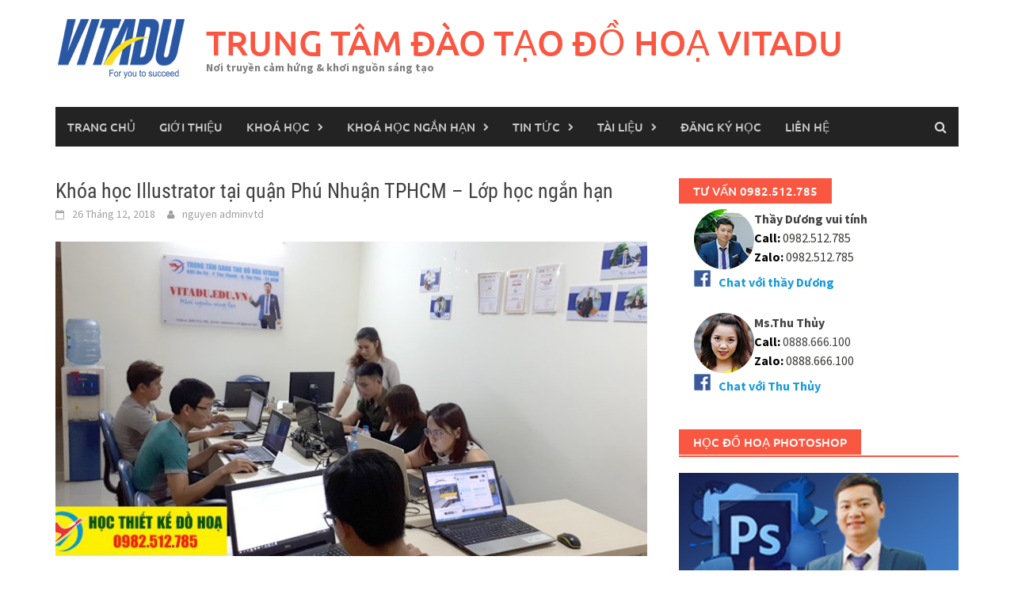

--- FILE ---
content_type: text/html; charset=UTF-8
request_url: https://vitadu.edu.vn/khoa-hoc-illustrator-tai-quan-phu-nhuan-tphcm/
body_size: 19587
content:
<!DOCTYPE html>
<html lang="vi">
<head>
<meta charset="UTF-8">
<meta name="viewport" content="width=device-width, initial-scale=1">
<link rel="profile" href="https://gmpg.org/xfn/11">
<link rel="pingback" href="https://vitadu.edu.vn/xmlrpc.php">
<meta name='robots' content='index, follow, max-image-preview:large, max-snippet:-1, max-video-preview:-1' />
	<style>img:is([sizes="auto" i], [sizes^="auto," i]) { contain-intrinsic-size: 3000px 1500px }</style>
	
	<!-- This site is optimized with the Yoast SEO plugin v26.8 - https://yoast.com/product/yoast-seo-wordpress/ -->
	<title>Khóa học Illustrator tại quận Phú Nhuận TPHCM - Lớp học ngắn hạn</title>
	<meta name="description" content="Khóa học Illustrator tại quận Phú Nhuận TPHCM. Khóa học Illustrator tốt nhất tại quận Phú Nhuận....Tại khóa học bạn được đào tạo từ cơ bản tới nâng cao.....Giúp bạn thành thạo...." />
	<link rel="canonical" href="https://vitadu.edu.vn/khoa-hoc-illustrator-tai-quan-phu-nhuan-tphcm/" />
	<meta name="twitter:card" content="summary_large_image" />
	<meta name="twitter:title" content="Khóa học Illustrator tại quận Phú Nhuận TPHCM - Lớp học ngắn hạn" />
	<meta name="twitter:description" content="Khóa học Illustrator tại quận Phú Nhuận TPHCM. Khóa học Illustrator tốt nhất tại quận Phú Nhuận....Tại khóa học bạn được đào tạo từ cơ bản tới nâng cao.....Giúp bạn thành thạo...." />
	<meta name="twitter:image" content="https://vitadu.edu.vn/wp-content/uploads/2018/10/u9.jpg" />
	<meta name="twitter:label1" content="Được viết bởi" />
	<meta name="twitter:data1" content="nguyen adminvtd" />
	<meta name="twitter:label2" content="Ước tính thời gian đọc" />
	<meta name="twitter:data2" content="6 phút" />
	<script type="application/ld+json" class="yoast-schema-graph">{"@context":"https://schema.org","@graph":[{"@type":"Article","@id":"https://vitadu.edu.vn/khoa-hoc-illustrator-tai-quan-phu-nhuan-tphcm/#article","isPartOf":{"@id":"https://vitadu.edu.vn/khoa-hoc-illustrator-tai-quan-phu-nhuan-tphcm/"},"author":{"name":"nguyen adminvtd","@id":"https://vitadu.edu.vn/#/schema/person/ee0b958769232d96bea8a12e9f1bc87b"},"headline":"Khóa học Illustrator tại quận Phú Nhuận TPHCM &#8211; Lớp học ngắn hạn","datePublished":"2018-12-26T10:08:46+00:00","mainEntityOfPage":{"@id":"https://vitadu.edu.vn/khoa-hoc-illustrator-tai-quan-phu-nhuan-tphcm/"},"wordCount":1127,"image":{"@id":"https://vitadu.edu.vn/khoa-hoc-illustrator-tai-quan-phu-nhuan-tphcm/#primaryimage"},"thumbnailUrl":"https://vitadu.edu.vn/wp-content/uploads/2018/10/u9.jpg","articleSection":["Tin tức"],"inLanguage":"vi"},{"@type":"WebPage","@id":"https://vitadu.edu.vn/khoa-hoc-illustrator-tai-quan-phu-nhuan-tphcm/","url":"https://vitadu.edu.vn/khoa-hoc-illustrator-tai-quan-phu-nhuan-tphcm/","name":"Khóa học Illustrator tại quận Phú Nhuận TPHCM - Lớp học ngắn hạn","isPartOf":{"@id":"https://vitadu.edu.vn/#website"},"primaryImageOfPage":{"@id":"https://vitadu.edu.vn/khoa-hoc-illustrator-tai-quan-phu-nhuan-tphcm/#primaryimage"},"image":{"@id":"https://vitadu.edu.vn/khoa-hoc-illustrator-tai-quan-phu-nhuan-tphcm/#primaryimage"},"thumbnailUrl":"https://vitadu.edu.vn/wp-content/uploads/2018/10/u9.jpg","datePublished":"2018-12-26T10:08:46+00:00","author":{"@id":"https://vitadu.edu.vn/#/schema/person/ee0b958769232d96bea8a12e9f1bc87b"},"description":"Khóa học Illustrator tại quận Phú Nhuận TPHCM. Khóa học Illustrator tốt nhất tại quận Phú Nhuận....Tại khóa học bạn được đào tạo từ cơ bản tới nâng cao.....Giúp bạn thành thạo....","breadcrumb":{"@id":"https://vitadu.edu.vn/khoa-hoc-illustrator-tai-quan-phu-nhuan-tphcm/#breadcrumb"},"inLanguage":"vi","potentialAction":[{"@type":"ReadAction","target":["https://vitadu.edu.vn/khoa-hoc-illustrator-tai-quan-phu-nhuan-tphcm/"]}]},{"@type":"ImageObject","inLanguage":"vi","@id":"https://vitadu.edu.vn/khoa-hoc-illustrator-tai-quan-phu-nhuan-tphcm/#primaryimage","url":"https://vitadu.edu.vn/wp-content/uploads/2018/10/u9.jpg","contentUrl":"https://vitadu.edu.vn/wp-content/uploads/2018/10/u9.jpg","width":800,"height":400,"caption":"Lớp học Vitadu"},{"@type":"BreadcrumbList","@id":"https://vitadu.edu.vn/khoa-hoc-illustrator-tai-quan-phu-nhuan-tphcm/#breadcrumb","itemListElement":[{"@type":"ListItem","position":1,"name":"Home","item":"https://vitadu.edu.vn/"},{"@type":"ListItem","position":2,"name":"Khóa học Illustrator tại quận Phú Nhuận TPHCM &#8211; Lớp học ngắn hạn"}]},{"@type":"WebSite","@id":"https://vitadu.edu.vn/#website","url":"https://vitadu.edu.vn/","name":"TRUNG TÂM ĐÀO TẠO ĐỒ HOẠ VITADU","description":"Nơi truyền cảm hứng &amp; khơi nguồn sáng tạo","potentialAction":[{"@type":"SearchAction","target":{"@type":"EntryPoint","urlTemplate":"https://vitadu.edu.vn/?s={search_term_string}"},"query-input":{"@type":"PropertyValueSpecification","valueRequired":true,"valueName":"search_term_string"}}],"inLanguage":"vi"},{"@type":"Person","@id":"https://vitadu.edu.vn/#/schema/person/ee0b958769232d96bea8a12e9f1bc87b","name":"nguyen adminvtd","image":{"@type":"ImageObject","inLanguage":"vi","@id":"https://vitadu.edu.vn/#/schema/person/image/","url":"https://secure.gravatar.com/avatar/ffe29f1eda8e583e7af52cdae0443bdda6076b19177cb54813e10edea31d41a9?s=96&d=mm&r=g","contentUrl":"https://secure.gravatar.com/avatar/ffe29f1eda8e583e7af52cdae0443bdda6076b19177cb54813e10edea31d41a9?s=96&d=mm&r=g","caption":"nguyen adminvtd"},"sameAs":["https://vitadu.edu.vn"],"url":"https://vitadu.edu.vn/author/adminvtd/"}]}</script>
	<!-- / Yoast SEO plugin. -->


<link rel='dns-prefetch' href='//static.addtoany.com' />
<link rel="alternate" type="application/rss+xml" title="Dòng thông tin TRUNG TÂM ĐÀO TẠO ĐỒ HOẠ VITADU &raquo;" href="https://vitadu.edu.vn/feed/" />
<link rel="alternate" type="application/rss+xml" title="TRUNG TÂM ĐÀO TẠO ĐỒ HOẠ VITADU &raquo; Dòng bình luận" href="https://vitadu.edu.vn/comments/feed/" />
<link rel="alternate" type="application/rss+xml" title="TRUNG TÂM ĐÀO TẠO ĐỒ HOẠ VITADU &raquo; Khóa học Illustrator tại quận Phú Nhuận TPHCM &#8211; Lớp học ngắn hạn Dòng bình luận" href="https://vitadu.edu.vn/khoa-hoc-illustrator-tai-quan-phu-nhuan-tphcm/feed/" />
<script type="text/javascript">
/* <![CDATA[ */
window._wpemojiSettings = {"baseUrl":"https:\/\/s.w.org\/images\/core\/emoji\/16.0.1\/72x72\/","ext":".png","svgUrl":"https:\/\/s.w.org\/images\/core\/emoji\/16.0.1\/svg\/","svgExt":".svg","source":{"concatemoji":"https:\/\/vitadu.edu.vn\/wp-includes\/js\/wp-emoji-release.min.js?ver=63a5c50d5ff6ad47523c2345bfdbf3c4"}};
/*! This file is auto-generated */
!function(s,n){var o,i,e;function c(e){try{var t={supportTests:e,timestamp:(new Date).valueOf()};sessionStorage.setItem(o,JSON.stringify(t))}catch(e){}}function p(e,t,n){e.clearRect(0,0,e.canvas.width,e.canvas.height),e.fillText(t,0,0);var t=new Uint32Array(e.getImageData(0,0,e.canvas.width,e.canvas.height).data),a=(e.clearRect(0,0,e.canvas.width,e.canvas.height),e.fillText(n,0,0),new Uint32Array(e.getImageData(0,0,e.canvas.width,e.canvas.height).data));return t.every(function(e,t){return e===a[t]})}function u(e,t){e.clearRect(0,0,e.canvas.width,e.canvas.height),e.fillText(t,0,0);for(var n=e.getImageData(16,16,1,1),a=0;a<n.data.length;a++)if(0!==n.data[a])return!1;return!0}function f(e,t,n,a){switch(t){case"flag":return n(e,"\ud83c\udff3\ufe0f\u200d\u26a7\ufe0f","\ud83c\udff3\ufe0f\u200b\u26a7\ufe0f")?!1:!n(e,"\ud83c\udde8\ud83c\uddf6","\ud83c\udde8\u200b\ud83c\uddf6")&&!n(e,"\ud83c\udff4\udb40\udc67\udb40\udc62\udb40\udc65\udb40\udc6e\udb40\udc67\udb40\udc7f","\ud83c\udff4\u200b\udb40\udc67\u200b\udb40\udc62\u200b\udb40\udc65\u200b\udb40\udc6e\u200b\udb40\udc67\u200b\udb40\udc7f");case"emoji":return!a(e,"\ud83e\udedf")}return!1}function g(e,t,n,a){var r="undefined"!=typeof WorkerGlobalScope&&self instanceof WorkerGlobalScope?new OffscreenCanvas(300,150):s.createElement("canvas"),o=r.getContext("2d",{willReadFrequently:!0}),i=(o.textBaseline="top",o.font="600 32px Arial",{});return e.forEach(function(e){i[e]=t(o,e,n,a)}),i}function t(e){var t=s.createElement("script");t.src=e,t.defer=!0,s.head.appendChild(t)}"undefined"!=typeof Promise&&(o="wpEmojiSettingsSupports",i=["flag","emoji"],n.supports={everything:!0,everythingExceptFlag:!0},e=new Promise(function(e){s.addEventListener("DOMContentLoaded",e,{once:!0})}),new Promise(function(t){var n=function(){try{var e=JSON.parse(sessionStorage.getItem(o));if("object"==typeof e&&"number"==typeof e.timestamp&&(new Date).valueOf()<e.timestamp+604800&&"object"==typeof e.supportTests)return e.supportTests}catch(e){}return null}();if(!n){if("undefined"!=typeof Worker&&"undefined"!=typeof OffscreenCanvas&&"undefined"!=typeof URL&&URL.createObjectURL&&"undefined"!=typeof Blob)try{var e="postMessage("+g.toString()+"("+[JSON.stringify(i),f.toString(),p.toString(),u.toString()].join(",")+"));",a=new Blob([e],{type:"text/javascript"}),r=new Worker(URL.createObjectURL(a),{name:"wpTestEmojiSupports"});return void(r.onmessage=function(e){c(n=e.data),r.terminate(),t(n)})}catch(e){}c(n=g(i,f,p,u))}t(n)}).then(function(e){for(var t in e)n.supports[t]=e[t],n.supports.everything=n.supports.everything&&n.supports[t],"flag"!==t&&(n.supports.everythingExceptFlag=n.supports.everythingExceptFlag&&n.supports[t]);n.supports.everythingExceptFlag=n.supports.everythingExceptFlag&&!n.supports.flag,n.DOMReady=!1,n.readyCallback=function(){n.DOMReady=!0}}).then(function(){return e}).then(function(){var e;n.supports.everything||(n.readyCallback(),(e=n.source||{}).concatemoji?t(e.concatemoji):e.wpemoji&&e.twemoji&&(t(e.twemoji),t(e.wpemoji)))}))}((window,document),window._wpemojiSettings);
/* ]]> */
</script>
<link rel='stylesheet' id='dashicons-css' href='https://vitadu.edu.vn/wp-includes/css/dashicons.min.css?ver=63a5c50d5ff6ad47523c2345bfdbf3c4' type='text/css' media='all' />
<link rel='stylesheet' id='post-views-counter-frontend-css' href='https://vitadu.edu.vn/wp-content/plugins/post-views-counter/css/frontend.css?ver=1.7.3' type='text/css' media='all' />
<style id='wp-emoji-styles-inline-css' type='text/css'>

	img.wp-smiley, img.emoji {
		display: inline !important;
		border: none !important;
		box-shadow: none !important;
		height: 1em !important;
		width: 1em !important;
		margin: 0 0.07em !important;
		vertical-align: -0.1em !important;
		background: none !important;
		padding: 0 !important;
	}
</style>
<link rel='stylesheet' id='wp-block-library-css' href='https://vitadu.edu.vn/wp-includes/css/dist/block-library/style.min.css?ver=63a5c50d5ff6ad47523c2345bfdbf3c4' type='text/css' media='all' />
<style id='wp-block-library-theme-inline-css' type='text/css'>
.wp-block-audio :where(figcaption){color:#555;font-size:13px;text-align:center}.is-dark-theme .wp-block-audio :where(figcaption){color:#ffffffa6}.wp-block-audio{margin:0 0 1em}.wp-block-code{border:1px solid #ccc;border-radius:4px;font-family:Menlo,Consolas,monaco,monospace;padding:.8em 1em}.wp-block-embed :where(figcaption){color:#555;font-size:13px;text-align:center}.is-dark-theme .wp-block-embed :where(figcaption){color:#ffffffa6}.wp-block-embed{margin:0 0 1em}.blocks-gallery-caption{color:#555;font-size:13px;text-align:center}.is-dark-theme .blocks-gallery-caption{color:#ffffffa6}:root :where(.wp-block-image figcaption){color:#555;font-size:13px;text-align:center}.is-dark-theme :root :where(.wp-block-image figcaption){color:#ffffffa6}.wp-block-image{margin:0 0 1em}.wp-block-pullquote{border-bottom:4px solid;border-top:4px solid;color:currentColor;margin-bottom:1.75em}.wp-block-pullquote cite,.wp-block-pullquote footer,.wp-block-pullquote__citation{color:currentColor;font-size:.8125em;font-style:normal;text-transform:uppercase}.wp-block-quote{border-left:.25em solid;margin:0 0 1.75em;padding-left:1em}.wp-block-quote cite,.wp-block-quote footer{color:currentColor;font-size:.8125em;font-style:normal;position:relative}.wp-block-quote:where(.has-text-align-right){border-left:none;border-right:.25em solid;padding-left:0;padding-right:1em}.wp-block-quote:where(.has-text-align-center){border:none;padding-left:0}.wp-block-quote.is-large,.wp-block-quote.is-style-large,.wp-block-quote:where(.is-style-plain){border:none}.wp-block-search .wp-block-search__label{font-weight:700}.wp-block-search__button{border:1px solid #ccc;padding:.375em .625em}:where(.wp-block-group.has-background){padding:1.25em 2.375em}.wp-block-separator.has-css-opacity{opacity:.4}.wp-block-separator{border:none;border-bottom:2px solid;margin-left:auto;margin-right:auto}.wp-block-separator.has-alpha-channel-opacity{opacity:1}.wp-block-separator:not(.is-style-wide):not(.is-style-dots){width:100px}.wp-block-separator.has-background:not(.is-style-dots){border-bottom:none;height:1px}.wp-block-separator.has-background:not(.is-style-wide):not(.is-style-dots){height:2px}.wp-block-table{margin:0 0 1em}.wp-block-table td,.wp-block-table th{word-break:normal}.wp-block-table :where(figcaption){color:#555;font-size:13px;text-align:center}.is-dark-theme .wp-block-table :where(figcaption){color:#ffffffa6}.wp-block-video :where(figcaption){color:#555;font-size:13px;text-align:center}.is-dark-theme .wp-block-video :where(figcaption){color:#ffffffa6}.wp-block-video{margin:0 0 1em}:root :where(.wp-block-template-part.has-background){margin-bottom:0;margin-top:0;padding:1.25em 2.375em}
</style>
<style id='classic-theme-styles-inline-css' type='text/css'>
/*! This file is auto-generated */
.wp-block-button__link{color:#fff;background-color:#32373c;border-radius:9999px;box-shadow:none;text-decoration:none;padding:calc(.667em + 2px) calc(1.333em + 2px);font-size:1.125em}.wp-block-file__button{background:#32373c;color:#fff;text-decoration:none}
</style>
<style id='global-styles-inline-css' type='text/css'>
:root{--wp--preset--aspect-ratio--square: 1;--wp--preset--aspect-ratio--4-3: 4/3;--wp--preset--aspect-ratio--3-4: 3/4;--wp--preset--aspect-ratio--3-2: 3/2;--wp--preset--aspect-ratio--2-3: 2/3;--wp--preset--aspect-ratio--16-9: 16/9;--wp--preset--aspect-ratio--9-16: 9/16;--wp--preset--color--black: #000000;--wp--preset--color--cyan-bluish-gray: #abb8c3;--wp--preset--color--white: #ffffff;--wp--preset--color--pale-pink: #f78da7;--wp--preset--color--vivid-red: #cf2e2e;--wp--preset--color--luminous-vivid-orange: #ff6900;--wp--preset--color--luminous-vivid-amber: #fcb900;--wp--preset--color--light-green-cyan: #7bdcb5;--wp--preset--color--vivid-green-cyan: #00d084;--wp--preset--color--pale-cyan-blue: #8ed1fc;--wp--preset--color--vivid-cyan-blue: #0693e3;--wp--preset--color--vivid-purple: #9b51e0;--wp--preset--gradient--vivid-cyan-blue-to-vivid-purple: linear-gradient(135deg,rgba(6,147,227,1) 0%,rgb(155,81,224) 100%);--wp--preset--gradient--light-green-cyan-to-vivid-green-cyan: linear-gradient(135deg,rgb(122,220,180) 0%,rgb(0,208,130) 100%);--wp--preset--gradient--luminous-vivid-amber-to-luminous-vivid-orange: linear-gradient(135deg,rgba(252,185,0,1) 0%,rgba(255,105,0,1) 100%);--wp--preset--gradient--luminous-vivid-orange-to-vivid-red: linear-gradient(135deg,rgba(255,105,0,1) 0%,rgb(207,46,46) 100%);--wp--preset--gradient--very-light-gray-to-cyan-bluish-gray: linear-gradient(135deg,rgb(238,238,238) 0%,rgb(169,184,195) 100%);--wp--preset--gradient--cool-to-warm-spectrum: linear-gradient(135deg,rgb(74,234,220) 0%,rgb(151,120,209) 20%,rgb(207,42,186) 40%,rgb(238,44,130) 60%,rgb(251,105,98) 80%,rgb(254,248,76) 100%);--wp--preset--gradient--blush-light-purple: linear-gradient(135deg,rgb(255,206,236) 0%,rgb(152,150,240) 100%);--wp--preset--gradient--blush-bordeaux: linear-gradient(135deg,rgb(254,205,165) 0%,rgb(254,45,45) 50%,rgb(107,0,62) 100%);--wp--preset--gradient--luminous-dusk: linear-gradient(135deg,rgb(255,203,112) 0%,rgb(199,81,192) 50%,rgb(65,88,208) 100%);--wp--preset--gradient--pale-ocean: linear-gradient(135deg,rgb(255,245,203) 0%,rgb(182,227,212) 50%,rgb(51,167,181) 100%);--wp--preset--gradient--electric-grass: linear-gradient(135deg,rgb(202,248,128) 0%,rgb(113,206,126) 100%);--wp--preset--gradient--midnight: linear-gradient(135deg,rgb(2,3,129) 0%,rgb(40,116,252) 100%);--wp--preset--font-size--small: 13px;--wp--preset--font-size--medium: 20px;--wp--preset--font-size--large: 36px;--wp--preset--font-size--x-large: 42px;--wp--preset--spacing--20: 0.44rem;--wp--preset--spacing--30: 0.67rem;--wp--preset--spacing--40: 1rem;--wp--preset--spacing--50: 1.5rem;--wp--preset--spacing--60: 2.25rem;--wp--preset--spacing--70: 3.38rem;--wp--preset--spacing--80: 5.06rem;--wp--preset--shadow--natural: 6px 6px 9px rgba(0, 0, 0, 0.2);--wp--preset--shadow--deep: 12px 12px 50px rgba(0, 0, 0, 0.4);--wp--preset--shadow--sharp: 6px 6px 0px rgba(0, 0, 0, 0.2);--wp--preset--shadow--outlined: 6px 6px 0px -3px rgba(255, 255, 255, 1), 6px 6px rgba(0, 0, 0, 1);--wp--preset--shadow--crisp: 6px 6px 0px rgba(0, 0, 0, 1);}:where(.is-layout-flex){gap: 0.5em;}:where(.is-layout-grid){gap: 0.5em;}body .is-layout-flex{display: flex;}.is-layout-flex{flex-wrap: wrap;align-items: center;}.is-layout-flex > :is(*, div){margin: 0;}body .is-layout-grid{display: grid;}.is-layout-grid > :is(*, div){margin: 0;}:where(.wp-block-columns.is-layout-flex){gap: 2em;}:where(.wp-block-columns.is-layout-grid){gap: 2em;}:where(.wp-block-post-template.is-layout-flex){gap: 1.25em;}:where(.wp-block-post-template.is-layout-grid){gap: 1.25em;}.has-black-color{color: var(--wp--preset--color--black) !important;}.has-cyan-bluish-gray-color{color: var(--wp--preset--color--cyan-bluish-gray) !important;}.has-white-color{color: var(--wp--preset--color--white) !important;}.has-pale-pink-color{color: var(--wp--preset--color--pale-pink) !important;}.has-vivid-red-color{color: var(--wp--preset--color--vivid-red) !important;}.has-luminous-vivid-orange-color{color: var(--wp--preset--color--luminous-vivid-orange) !important;}.has-luminous-vivid-amber-color{color: var(--wp--preset--color--luminous-vivid-amber) !important;}.has-light-green-cyan-color{color: var(--wp--preset--color--light-green-cyan) !important;}.has-vivid-green-cyan-color{color: var(--wp--preset--color--vivid-green-cyan) !important;}.has-pale-cyan-blue-color{color: var(--wp--preset--color--pale-cyan-blue) !important;}.has-vivid-cyan-blue-color{color: var(--wp--preset--color--vivid-cyan-blue) !important;}.has-vivid-purple-color{color: var(--wp--preset--color--vivid-purple) !important;}.has-black-background-color{background-color: var(--wp--preset--color--black) !important;}.has-cyan-bluish-gray-background-color{background-color: var(--wp--preset--color--cyan-bluish-gray) !important;}.has-white-background-color{background-color: var(--wp--preset--color--white) !important;}.has-pale-pink-background-color{background-color: var(--wp--preset--color--pale-pink) !important;}.has-vivid-red-background-color{background-color: var(--wp--preset--color--vivid-red) !important;}.has-luminous-vivid-orange-background-color{background-color: var(--wp--preset--color--luminous-vivid-orange) !important;}.has-luminous-vivid-amber-background-color{background-color: var(--wp--preset--color--luminous-vivid-amber) !important;}.has-light-green-cyan-background-color{background-color: var(--wp--preset--color--light-green-cyan) !important;}.has-vivid-green-cyan-background-color{background-color: var(--wp--preset--color--vivid-green-cyan) !important;}.has-pale-cyan-blue-background-color{background-color: var(--wp--preset--color--pale-cyan-blue) !important;}.has-vivid-cyan-blue-background-color{background-color: var(--wp--preset--color--vivid-cyan-blue) !important;}.has-vivid-purple-background-color{background-color: var(--wp--preset--color--vivid-purple) !important;}.has-black-border-color{border-color: var(--wp--preset--color--black) !important;}.has-cyan-bluish-gray-border-color{border-color: var(--wp--preset--color--cyan-bluish-gray) !important;}.has-white-border-color{border-color: var(--wp--preset--color--white) !important;}.has-pale-pink-border-color{border-color: var(--wp--preset--color--pale-pink) !important;}.has-vivid-red-border-color{border-color: var(--wp--preset--color--vivid-red) !important;}.has-luminous-vivid-orange-border-color{border-color: var(--wp--preset--color--luminous-vivid-orange) !important;}.has-luminous-vivid-amber-border-color{border-color: var(--wp--preset--color--luminous-vivid-amber) !important;}.has-light-green-cyan-border-color{border-color: var(--wp--preset--color--light-green-cyan) !important;}.has-vivid-green-cyan-border-color{border-color: var(--wp--preset--color--vivid-green-cyan) !important;}.has-pale-cyan-blue-border-color{border-color: var(--wp--preset--color--pale-cyan-blue) !important;}.has-vivid-cyan-blue-border-color{border-color: var(--wp--preset--color--vivid-cyan-blue) !important;}.has-vivid-purple-border-color{border-color: var(--wp--preset--color--vivid-purple) !important;}.has-vivid-cyan-blue-to-vivid-purple-gradient-background{background: var(--wp--preset--gradient--vivid-cyan-blue-to-vivid-purple) !important;}.has-light-green-cyan-to-vivid-green-cyan-gradient-background{background: var(--wp--preset--gradient--light-green-cyan-to-vivid-green-cyan) !important;}.has-luminous-vivid-amber-to-luminous-vivid-orange-gradient-background{background: var(--wp--preset--gradient--luminous-vivid-amber-to-luminous-vivid-orange) !important;}.has-luminous-vivid-orange-to-vivid-red-gradient-background{background: var(--wp--preset--gradient--luminous-vivid-orange-to-vivid-red) !important;}.has-very-light-gray-to-cyan-bluish-gray-gradient-background{background: var(--wp--preset--gradient--very-light-gray-to-cyan-bluish-gray) !important;}.has-cool-to-warm-spectrum-gradient-background{background: var(--wp--preset--gradient--cool-to-warm-spectrum) !important;}.has-blush-light-purple-gradient-background{background: var(--wp--preset--gradient--blush-light-purple) !important;}.has-blush-bordeaux-gradient-background{background: var(--wp--preset--gradient--blush-bordeaux) !important;}.has-luminous-dusk-gradient-background{background: var(--wp--preset--gradient--luminous-dusk) !important;}.has-pale-ocean-gradient-background{background: var(--wp--preset--gradient--pale-ocean) !important;}.has-electric-grass-gradient-background{background: var(--wp--preset--gradient--electric-grass) !important;}.has-midnight-gradient-background{background: var(--wp--preset--gradient--midnight) !important;}.has-small-font-size{font-size: var(--wp--preset--font-size--small) !important;}.has-medium-font-size{font-size: var(--wp--preset--font-size--medium) !important;}.has-large-font-size{font-size: var(--wp--preset--font-size--large) !important;}.has-x-large-font-size{font-size: var(--wp--preset--font-size--x-large) !important;}
:where(.wp-block-post-template.is-layout-flex){gap: 1.25em;}:where(.wp-block-post-template.is-layout-grid){gap: 1.25em;}
:where(.wp-block-columns.is-layout-flex){gap: 2em;}:where(.wp-block-columns.is-layout-grid){gap: 2em;}
:root :where(.wp-block-pullquote){font-size: 1.5em;line-height: 1.6;}
</style>
<link rel='stylesheet' id='contact-form-7-css' href='https://vitadu.edu.vn/wp-content/plugins/contact-form-7/includes/css/styles.css?ver=6.1.4' type='text/css' media='all' />
<link rel='stylesheet' id='kk-star-ratings-css' href='https://vitadu.edu.vn/wp-content/plugins/kk-star-ratings/src/core/public/css/kk-star-ratings.min.css?ver=5.4.10.3' type='text/css' media='all' />
<link rel='stylesheet' id='awaken-font-awesome-css' href='https://vitadu.edu.vn/wp-content/themes/awaken/css/font-awesome.min.css?ver=4.4.0' type='text/css' media='all' />
<link rel='stylesheet' id='bootstrap.css-css' href='https://vitadu.edu.vn/wp-content/themes/awaken/css/bootstrap.min.css?ver=all' type='text/css' media='all' />
<link rel='stylesheet' id='awaken-style-css' href='https://vitadu.edu.vn/wp-content/themes/awaken/style.css?ver=63a5c50d5ff6ad47523c2345bfdbf3c4' type='text/css' media='all' />
<link rel='stylesheet' id='awaken-fonts-css' href='https://vitadu.edu.vn/wp-content/themes/awaken/css/fonts.css' type='text/css' media='all' />
<link rel='stylesheet' id='add-flex-css-css' href='https://vitadu.edu.vn/wp-content/themes/awaken/css/flexslider.css?ver=63a5c50d5ff6ad47523c2345bfdbf3c4' type='text/css' media='screen' />
<link rel='stylesheet' id='addtoany-css' href='https://vitadu.edu.vn/wp-content/plugins/add-to-any/addtoany.min.css?ver=1.16' type='text/css' media='all' />
<script type="text/javascript" id="post-views-counter-frontend-js-before">
/* <![CDATA[ */
var pvcArgsFrontend = {"mode":"js","postID":10654,"requestURL":"https:\/\/vitadu.edu.vn\/wp-admin\/admin-ajax.php","nonce":"b17b234fec","dataStorage":"cookies","multisite":false,"path":"\/","domain":""};
/* ]]> */
</script>
<script type="text/javascript" src="https://vitadu.edu.vn/wp-content/plugins/post-views-counter/js/frontend.js?ver=1.7.3" id="post-views-counter-frontend-js"></script>
<script type="text/javascript" id="addtoany-core-js-before">
/* <![CDATA[ */
window.a2a_config=window.a2a_config||{};a2a_config.callbacks=[];a2a_config.overlays=[];a2a_config.templates={};a2a_localize = {
	Share: "Share",
	Save: "Save",
	Subscribe: "Subscribe",
	Email: "Email",
	Bookmark: "Bookmark",
	ShowAll: "Show all",
	ShowLess: "Show less",
	FindServices: "Find service(s)",
	FindAnyServiceToAddTo: "Instantly find any service to add to",
	PoweredBy: "Powered by",
	ShareViaEmail: "Share via email",
	SubscribeViaEmail: "Subscribe via email",
	BookmarkInYourBrowser: "Bookmark in your browser",
	BookmarkInstructions: "Press Ctrl+D or \u2318+D to bookmark this page",
	AddToYourFavorites: "Add to your favorites",
	SendFromWebOrProgram: "Send from any email address or email program",
	EmailProgram: "Email program",
	More: "More&#8230;",
	ThanksForSharing: "Thanks for sharing!",
	ThanksForFollowing: "Thanks for following!"
};
/* ]]> */
</script>
<script type="text/javascript" defer src="https://static.addtoany.com/menu/page.js" id="addtoany-core-js"></script>
<script type="text/javascript" src="https://vitadu.edu.vn/wp-includes/js/jquery/jquery.min.js?ver=3.7.1" id="jquery-core-js"></script>
<script type="text/javascript" src="https://vitadu.edu.vn/wp-includes/js/jquery/jquery-migrate.min.js?ver=3.4.1" id="jquery-migrate-js"></script>
<script type="text/javascript" defer src="https://vitadu.edu.vn/wp-content/plugins/add-to-any/addtoany.min.js?ver=1.1" id="addtoany-jquery-js"></script>
<script type="text/javascript" src="https://vitadu.edu.vn/wp-content/themes/awaken/js/scripts.js?ver=63a5c50d5ff6ad47523c2345bfdbf3c4" id="awaken-scripts-js"></script>
<!--[if lt IE 9]>
<script type="text/javascript" src="https://vitadu.edu.vn/wp-content/themes/awaken/js/respond.min.js?ver=63a5c50d5ff6ad47523c2345bfdbf3c4" id="respond-js"></script>
<![endif]-->
<!--[if lt IE 9]>
<script type="text/javascript" src="https://vitadu.edu.vn/wp-content/themes/awaken/js/html5shiv.js?ver=63a5c50d5ff6ad47523c2345bfdbf3c4" id="html5shiv-js"></script>
<![endif]-->
<link rel="https://api.w.org/" href="https://vitadu.edu.vn/wp-json/" /><link rel="alternate" title="JSON" type="application/json" href="https://vitadu.edu.vn/wp-json/wp/v2/posts/10654" /><link rel="EditURI" type="application/rsd+xml" title="RSD" href="https://vitadu.edu.vn/xmlrpc.php?rsd" />
<link rel="alternate" title="oNhúng (JSON)" type="application/json+oembed" href="https://vitadu.edu.vn/wp-json/oembed/1.0/embed?url=https%3A%2F%2Fvitadu.edu.vn%2Fkhoa-hoc-illustrator-tai-quan-phu-nhuan-tphcm%2F" />
<link rel="alternate" title="oNhúng (XML)" type="text/xml+oembed" href="https://vitadu.edu.vn/wp-json/oembed/1.0/embed?url=https%3A%2F%2Fvitadu.edu.vn%2Fkhoa-hoc-illustrator-tai-quan-phu-nhuan-tphcm%2F&#038;format=xml" />
<script type="application/ld+json">{
    "@context": "https://schema.org/",
    "@type": "CreativeWorkSeries",
    "name": "Khóa học Illustrator tại quận Phú Nhuận TPHCM - Lớp học ngắn hạn",
    "aggregateRating": {
        "@type": "AggregateRating",
        "ratingValue": "5",
        "bestRating": "5",
        "ratingCount": "1"
    }
}</script><!-- Schema optimized by Schema Pro --><script type="application/ld+json">{"@context":"https:\/\/schema.org","@type":"BlogPosting","mainEntityOfPage":{"@type":"WebPage","@id":"https:\/\/vitadu.edu.vn\/khoa-hoc-illustrator-tai-quan-phu-nhuan-tphcm\/"},"headline":"Kh\u00f3a h\u1ecdc Illustrator t\u1ea1i qu\u1eadn Ph\u00fa Nhu\u1eadn TPHCM - L\u1edbp h\u1ecdc ng\u1eafn h\u1ea1n","image":{"@type":"ImageObject","url":"https:\/\/vitadu.edu.vn\/wp-content\/uploads\/2018\/10\/u9.jpg","width":800,"height":400},"datePublished":"2018-12-26T17:08:46","dateModified":"2018-12-26T17:08:46","author":{"@type":"Person","name":"Th\u00eam VTD"},"publisher":{"@type":"Organization","name":"TRUNG T\u00c2M \u0110\u00c0O T\u1ea0O \u0110\u1ed2 HO\u1ea0 VITADU","logo":{"@type":"ImageObject","url":"https:\/\/vitadu.edu.vn\/wp-content\/uploads\/2017\/03\/logo-vitadu-60x60.png"}}}</script><!-- / Schema optimized by Schema Pro --><!-- Schema optimized by Schema Pro --><script type="application/ld+json">{"@context":"https:\/\/schema.org","@type":"Review","name":"Kh\u00f3a h\u1ecdc Illustrator t\u1ea1i qu\u1eadn Ph\u00fa Nhu\u1eadn TPHCM - L\u1edbp h\u1ecdc ng\u1eafn h\u1ea1n","image":{"@type":"ImageObject","url":"https:\/\/vitadu.edu.vn\/wp-content\/uploads\/2018\/10\/u9.jpg","width":800,"height":400},"itemReviewed":{"@type":"Course","name":"Kh\u00f3a h\u1ecdc Illustrator t\u1ea1i qu\u1eadn Ph\u00fa Nhu\u1eadn TPHCM - L\u1edbp h\u1ecdc ng\u1eafn h\u1ea1n","description":"Kh\u00f3a h\u1ecdc Illustrator t\u1ea1i qu\u1eadn Ph\u00fa Nhu\u1eadn TPHCM - L\u1edbp h\u1ecdc ng\u1eafn h\u1ea1n","provider":{"@type":"Organization","name":"TRUNG T\u00c2M \u0110\u00c0O T\u1ea0O \u0110\u1ed2 HO\u1ea0 VITADU"}},"reviewBody":"Kh\u00f3a h\u1ecdc Illustrator t\u1ea1i qu\u1eadn Ph\u00fa Nhu\u1eadn TPHCM. B\u1ea1n ch\u1ec9 c\u1ea7n m\u1ed9t c\u00fa click tr\u00ean m\u1ea1ng \u0111\u00e3 hi\u1ec7n ra r\u1ea5t nhi\u1ec1u tr\u01b0\u1eddng &amp; trung t\u00e2m d\u1ea1y thi\u1ebft k\u1ebf \u0111\u1ed3 h\u1ecda. ViTaDu \u0111\u1ecba ch\u1ec9 \u0111\u00e0o t\u1ea1o c\u00e1c kh\u00f3a h\u1ecdc \u0111\u1ed3 h\u1ecda ng\u1eafn h\u1ea1n, uy t\u00edn - ch\u1ea5t l\u01b0\u1ee3ng t\u1ea1i khu v\u1ef1c TPHCM. Kh\u00f3a h\u1ecdc Illustrator t\u1ea1i qu\u1eadn Ph\u00fa Nhu\u1eadn d\u00e0nh cho c\u00e1c b\u1ea1n y\u00eau th\u00edch, \u0111am m\u00ea, v\u00e0 c\u00f3 d\u1ef1 \u0111\u1ecbnh theo l\u0129nh v\u1ef1c thi\u1ebft k\u1ebf, qu\u1ea3ng c\u00e1o &amp; in \u1ea5n. T\u1ea1i kh\u00f3a h\u1ecdc b\u1ea1n s\u1ebd \u0111\u01b0\u1ee3c \u0111\u00e0o t\u1ea1o b\u00e0i b\u1ea3n, t\u1eeb c\u01a1 b\u1ea3n t\u1edbi n\u00e2ng cao v\u00e0 chuy\u00ean s\u00e2u. Cam k\u1ebft 100% h\u1ecdc vi\u00ean th\u00e0nh ngh\u1ec1 sau k\u1ebft th\u00fac kh\u00f3a h\u1ecdc.M\u1ecdi th\u1eafc m\u1eafc v\u1ec1 kh\u00f3a h\u1ecdc b\u1ea1n vui l\u00f2ng li\u00ean h\u1ec7 qua Mr D\u01b0\u01a1ng \"vui t\u00ednh\" Hotline 0982. 512. 785. Ho\u1eb7c truy c\u1eadp website\u00a0ViTaDu.Edu.Vn\r\n\r\n\r\n\r\nL\u1edbp h\u1ecdc Illustrator t\u1ea1i qu\u1eadn Ph\u00fa Nhu\u1eadn TPHCM\r\n\r\nClick xem n\u1ed9i dung kh\u00f3a h\u1ecdc v\u00e0 \u01b0u \u0111\u00e3i h\u1ecdc ph\u00ed\r\nKh\u00f3a h\u1ecdc thi\u1ebft k\u1ebf \u0111\u1ed3 h\u1ecda ng\u1eafn h\u1ea1n t\u1ea1i TPHCM\r\nKh\u00f3a h\u1ecdc Illustrator ng\u1eafn h\u1ea1n t\u1ea1i TPHCM\r\n\r\nHo\u1eb7c chat tr\u1ef1c ti\u1ebfp v\u1edbi\u00a0th\u1ea7y\u00a0Mr. D\u01b0\u01a1ng \u201cVui t\u00ednh\u201d\u00a0qua\u00a0zalo\u00a0v\u00e0\u00a0facebook\u00a0\u0111\u1ec3 bi\u1ebft th\u00eam th\u00f4ng tin chi ti\u1ebft v\u1ec1 kh\u00f3a h\u1ecdc.\r\n\r\n\u00a0 \u00a0 \u00a0 \u00a0 \u00a0 \u00a0 \u00a0 \u00a0 \u00a0 \u00a0 \u00a0 \u00a0 \u00a0\u00a0\r\nN\u1ed8I DUNG CH\u01af\u01a0NG TR\u00ccNH KH\u00d3A H\u1eccC ILLUSTRATOR\r\nTham gia kh\u00f3a h\u1ecdc Illustrator t\u1ea1i qu\u1eadn Ph\u00fa Nhu\u1eadn TPHCM c\u1ee7a ViTaDu b\u1ea1n s\u1ebd \u0111\u01b0\u1ee3c \u0111\u00e0o t\u1ea1o m\u1ed9t c\u00e1ch b\u00e0i b\u1ea3n. H\u1ecdc t\u1edbi \u0111\u00e2u l\u00e0m \u0111\u01b0\u1ee3c t\u1edbi \u0111\u00f3, kh\u00f3 \u0111\u00e3 c\u00f3 th\u1ea7y. V\u1edbi 15 bu\u1ed5i h\u1ecdc b\u1ea1n s\u1ebd th\u00e0nh th\u1ea1o t\u1ea5t c\u1ea3 c\u00e1c c\u00f4ng c\u1ee5 thi\u1ebft k\u1ebf trong Illustrator.\r\n\r\n\r\nN\u1ed9i dung ch\u01b0\u01a1ng tr\u00ecnh h\u1ecdc Illustrator t\u1ea1i qu\u1eadn Ph\u00fa Nhu\u1eadn TPHCM\r\n\r\n\u0110\u1ed1i t\u01b0\u1ee3ng tham gia l\u1edbp h\u1ecdc Illustrator t\u1ea1i qu\u1eadn Ph\u00fa Nhu\u1eadn TPHCM\u00a0\r\n\r\n \tT\u1ea1i kh\u00f3a h\u1ecdc ch\u00fang t\u00f4i kh\u00f4ng ph\u00e2n bi\u1ec7t \u0111\u1ed9 tu\u1ed5i, tr\u00ecnh \u0111\u1ed9 hay ng\u00e0nh ngh\u1ec1. B\u1ea1n c\u00f3 nhu c\u1ea7u h\u1ecdc \u0111\u1ec1u c\u00f3 th\u1ec3 tham gia kh\u00f3a h\u1ecdc Illustrator t\u1ea1i qu\u1eadn Ph\u00fa Nhu\u1eadn TPHCM c\u1ee7a ViTaDu.\r\n \tB\u1ea1n l\u00e0 sinh vi\u00ean m\u1edbi ra tr\u01b0\u1eddng ch\u01b0a c\u00f3 vi\u1ec7c l\u00e0m mu\u1ed1n theo \u0111u\u1ed5i ng\u00e0nh ngh\u1ec1 thi\u1ebft k\u1ebf in \u1ea5n.\r\n \tB\u1ea1n\u00a0l\u00e0 ng\u01b0\u1eddi \u0111ang \u0111i l\u00e0m c\u1ea7n b\u1ed5 sung, chu\u1ea9n h\u00f3a ki\u1ebfn th\u1ee9c, t\u0103ng kh\u1ea3 n\u0103ng ho\u00e0n thi\u1ec7n. V\u00e0 th\u0103ng ti\u1ebfn trong ngh\u1ec1 nghi\u1ec7p c\u00f3 li\u00ean quan \u0111\u1ebfn s\u00e1ng t\u1ea1o c\u1ea7n illustrator v\u1edbi ph\u1ea7n m\u1ec1m illustrator chuy\u00ean nghi\u1ec7p \u0111\u1ec3 c\u00f3 chi\u1ebfn thu\u1eadt marketing.\r\n \tB\u1ea1n \u0111ang mu\u1ed1n m\u1edf c\u1eeda h\u00e0ng in \u1ea5n, qu\u1ea3ng c\u00e1o kh\u00f3a h\u1ecdc Illustrator t\u1ea1i qu\u1eadn Ph\u00fa Nhu\u1eadn ch\u1eafc ch\u1eafn l\u00e0 kh\u00f3a h\u1ecdc d\u00e0nh cho b\u1ea1n.\r\n\r\nTh\u1eddi gian h\u1ecdc 15 bu\u1ed5i\r\n\r\nH\u1ecdc vi\u00ean c\u00f3 th\u1ec3 l\u1ef1a ch\u1ecdn:\r\n\r\nS\u00e1ng;\u00a0T\u1eeb 8h30\u2032 \u2013 11h00\u2032\r\n\r\nChi\u1ec1u;\u00a0T\u1eeb 14h00\u2032 \u2013 17h00\u2032\r\n\r\nT\u1ed1i;\u00a0T\u1eeb 18h00\u2032 \u2013 20h30\u2032\r\n\r\nTu\u1ea7n h\u1ecdc 3 bu\u1ed5i, th\u1ee9 2-4-6 ho\u1eb7c th\u1ee9 3-5-7\r\n\r\nTu\u1ea7n h\u1ecdc 6 bu\u1ed5i, t\u1eeb th\u1ee9 2 \u0111\u1ebfn th\u1ee9 7\r\n\r\nC\u00f3 l\u1edbp h\u1ecdc T7 &amp; Cn d\u00e0nh cho ng\u01b0\u1eddi b\u1eadn r\u1ed9n.\r\nB\u1ea1n nh\u1eadn \u0111\u01b0\u1ee3c nh\u1eefng g\u00ec sau k\u1ebft th\u00fac ch\u01b0\u01a1ng tr\u00ecnh h\u1ecdc Illustrator t\u1ea1i qu\u1eadn Ph\u00fa Nhu\u1eadn TPHCM\r\n\u2013 C\u00e0i \u0111\u1eb7t v\u00e0 s\u1eed d\u1ee5ng th\u00e0nh th\u1ea1o ph\u1ea7n m\u1ec1m illustrator.\r\n\u2013 T\u1ef1 tay thi\u1ebft k\u1ebf ra nh\u1eefng s\u1ea3n ph\u1ea9m \u0111\u1eb9p c\u00f3 \u1ee9ng d\u1ee5ng cao : thi\u1ebft k\u1ebf logo, thi\u1ebft k\u1ebf name card, bao b\u00ec, nh\u00e3n m\u00e1c, thi\u1ebft k\u1ebf banner, giao di\u1ec7n web, icon, thi\u1ebft k\u1ebf th\u1eddi trang.\r\n\u2013 Kinh nghi\u1ec7m thi\u1ebft k\u1ebf, c\u00e1ch t\u00ecm ki\u1ebfm kh\u00e1ch h\u00e0ng ti\u1ec1m n\u0103ng v\u00e0 ch\u1ed1t h\u1ee3p \u0111\u1ed3ng.\r\n\u2013 T\u01b0 duy trong thi\u1ebft k\u1ebf.\r\n\u2013 C\u00e1ch x\u1eed l\u00fd file in \u0111u\u00f4i AI, EPS.\r\n\r\nL\u1edbp h\u1ecdc Illustrator\u00a015\u00a0bu\u1ed5i h\u1ecdc li\u1ec1n kh\u00f4ng m\u1ea5t th\u1eddi gian\r\nKh\u00f4ng ph\u1ea3i ch\u1edd l\u1edbp\u00a0\r\nH\u1eccC LU\u00d4N K\u1ebaO MU\u1ed8N\r\nT\u00ccM N\u01a0I H\u1eccC UY T\u00cdN \u0110\u00d3 L\u00c0 GI\u1ea2I PH\u00c1P AN TO\u00c0N CHO B\u1ea0N\r\n\u0110\u1eeaNG SO S\u00c1NH V\u1ec0 H\u1eccC PH\u00cd, H\u00c3Y QUAN T\u00c2M \u0110\u1ebeN CH\u1ea4T L\u01af\u1ee2NG V\u00c0 TH\u01af\u01a0NG HI\u1ec6U\r\nTh\u1ea7y Mr. D\u01b0\u01a1ng \u201cVui t\u00ednh\u201d\u00a00982.512.785\r\nL\u00e0m vi\u1ec7c b\u1eb1ng t\u00e2m v\u00e0 \u0111am m\u00ea\r\nC\u1ee9 g\u1ecdi \u0111\u1eebng ng\u1ea1i, kh\u00f4ng h\u1ecdc kh\u00f4ng sao!!!\r\nS\u1ea3n ph\u1ea9m c\u1ee7a h\u1ecdc vi\u00ean c\u00f3 \u0111\u01b0\u1ee3c sau kh\u00f3a h\u1ecdc Illustrator t\u1ea1i qu\u1eadn Ph\u00fa Nhu\u1eadn TPHCM\r\n\r\n\r\nS\u1ea3n ph\u1ea9m c\u1ee7a h\u1ecdc vi\u00ean sau kh\u00f3a h\u1ecdc Illustrator t\u1ea1i qu\u1eadn Ph\u00fa Nhu\u1eadn TPHCM\r\n\r\nS\u1ea3n ph\u1ea9m c\u1ee7a h\u1ecdc vi\u00ean sau kh\u00f3a h\u1ecdc Illustrator t\u1ea1i qu\u1eadn Ph\u00fa Nhu\u1eadn TPHCM\u00a0\u00a0\r\n\r\nH\u1ecdc thi\u1ebft k\u1ebf \u0111\u1ed3 h\u1ecda t\u1ea1i Qu\u1eadn 10, kh\u00f3a h\u1ecdc \u0111\u1ed3 h\u1ecda t\u1ea1i Qu\u1eadn T\u00e2n Ph\u00fa, L\u1edbp h\u1ecdc \u0111\u1ed3 h\u1ecda t\u1ea1i T\u00e2n B\u00ecnh, H\u1ecdc Photoshop t\u1ea1i Ph\u00fa Nhu\u1eadn, Qu\u1eadn 3, h\u1ecdc illustrator t\u1ea1i Qu\u1eadn 1, H\u1ecdc indesign t\u1ea1i Qu\u1eadn 11, Qu\u1eadn 5, H\u1ecdc Corel t\u1ea1i Th\u1ee7 \u0110\u1ee9c, B\u00ecnh T\u00e2n.","url":"https:\/\/vitadu.edu.vn\/khoa-hoc-illustrator-tai-quan-phu-nhuan-tphcm\/","datePublished":"2018-12-26T17:08:46","author":{"@type":"Person","name":"Hoc do hoa","sameAs":"https:\/\/vitadu.edu.vn\/khoa-hoc-illustrator-tai-quan-phu-nhuan-tphcm\/"},"publisher":{"@type":"Organization","name":"VITADU"}}</script><!-- / Schema optimized by Schema Pro --><!-- organization Schema optimized by Schema Pro --><script type="application/ld+json">{"@context":"https:\/\/schema.org","@type":"organization","name":"TRUNG T\u00c2M \u0110\u00c0O T\u1ea0O \u0110\u1ed2 HO\u1ea0 VITADU","url":"https:\/\/vitadu.edu.vn"}</script><!-- / organization Schema optimized by Schema Pro --><!-- site-navigation-element Schema optimized by Schema Pro --><script type="application/ld+json">{"@context":"https:\/\/schema.org","@graph":[{"@context":"https:\/\/schema.org","@type":"SiteNavigationElement","id":"site-navigation","name":"Trang ch\u1ee7","url":"https:\/\/vitadu.edu.vn\/Trang%20m\u1eabu\/"},{"@context":"https:\/\/schema.org","@type":"SiteNavigationElement","id":"site-navigation","name":"Gi\u1edbi thi\u1ec7u","url":"https:\/\/vitadu.edu.vn\/gioi-thieu\/"},{"@context":"https:\/\/schema.org","@type":"SiteNavigationElement","id":"site-navigation","name":"Kho\u00e1 h\u1ecdc \u0111\u1ed3 ho\u1ea1","url":"https:\/\/vitadu.edu.vn\/khoa-hoc-do-hoa\/"},{"@context":"https:\/\/schema.org","@type":"SiteNavigationElement","id":"site-navigation","name":"Kho\u00e1 h\u1ecdc ng\u1eafn h\u1ea1n","url":"https:\/\/vitadu.edu.vn\/khoa-hoc-ngan-han\/"},{"@context":"https:\/\/schema.org","@type":"SiteNavigationElement","id":"site-navigation","name":"t\u00e0i li\u1ec7u","url":"https:\/\/vitadu.edu.vn\/tai-lieu\/"},{"@context":"https:\/\/schema.org","@type":"SiteNavigationElement","id":"site-navigation","name":"Tin t\u1ee9c","url":"https:\/\/vitadu.edu.vn\/tin-tuc\/"},{"@context":"https:\/\/schema.org","@type":"SiteNavigationElement","id":"site-navigation","name":"\u0110\u0103ng k\u00fd h\u1ecdc","url":"https:\/\/vitadu.edu.vn\/dang-ky-hoc\/"},{"@context":"https:\/\/schema.org","@type":"SiteNavigationElement","id":"site-navigation","name":"Li\u00ean h\u1ec7","url":"https:\/\/vitadu.edu.vn\/lien-he\/"},{"@context":"https:\/\/schema.org","@type":"SiteNavigationElement","id":"site-navigation","name":"S\u1ea3n ph\u1ea9m h\u1ecdc vi\u00ean thi\u1ebft k\u1ebf","url":"https:\/\/vitadu.edu.vn\/san-pham-hoc-vien-thiet-ke\/"}]}</script><!-- / site-navigation-element Schema optimized by Schema Pro --><!-- sitelink-search-box Schema optimized by Schema Pro --><script type="application/ld+json">{"@context":"https:\/\/schema.org","@type":"WebSite","name":"TRUNG T\u00c2M \u0110\u00c0O T\u1ea0O \u0110\u1ed2 HO\u1ea0 VITADU","url":"https:\/\/vitadu.edu.vn","potentialAction":[{"@type":"SearchAction","target":"https:\/\/vitadu.edu.vn\/?s={search_term_string}","query-input":"required name=search_term_string"}]}</script><!-- / sitelink-search-box Schema optimized by Schema Pro --><!-- breadcrumb Schema optimized by Schema Pro --><script type="application/ld+json">{"@context":"https:\/\/schema.org","@type":"BreadcrumbList","itemListElement":[{"@type":"ListItem","position":1,"item":{"@id":"https:\/\/vitadu.edu.vn\/","name":"Home"}},{"@type":"ListItem","position":2,"item":{"@id":"https:\/\/vitadu.edu.vn\/tin-tuc\/","name":"Tin t\u1ee9c"}},{"@type":"ListItem","position":3,"item":{"@id":"https:\/\/vitadu.edu.vn\/khoa-hoc-illustrator-tai-quan-phu-nhuan-tphcm\/","name":"Kh\u00f3a h\u1ecdc Illustrator t\u1ea1i qu\u1eadn Ph\u00fa Nhu\u1eadn TPHCM &#8211; L\u1edbp h\u1ecdc ng\u1eafn h\u1ea1n"}}]}</script><!-- / breadcrumb Schema optimized by Schema Pro --><!-- Markup (JSON-LD) structured in schema.org ver.4.8.1 START -->
<script type="application/ld+json">
{
    "@context": "https://schema.org",
    "@type": "BreadcrumbList",
    "itemListElement": [
        {
            "@type": "ListItem",
            "position": 1,
            "item": {
                "@id": "https://vitadu.edu.vn",
                "name": "TRUNG TÂM ĐÀO TẠO ĐỒ HOẠ VITADU"
            }
        },
        {
            "@type": "ListItem",
            "position": 2,
            "item": {
                "@id": "https://vitadu.edu.vn/tin-tuc/",
                "name": "Tin tức"
            }
        },
        {
            "@type": "ListItem",
            "position": 3,
            "item": {
                "@id": "https://vitadu.edu.vn/khoa-hoc-illustrator-tai-quan-phu-nhuan-tphcm/",
                "name": "Khóa học Illustrator tại quận Phú Nhuận TPHCM - Lớp học ngắn hạn"
            }
        }
    ]
}
</script>
<script type="application/ld+json">
{
    "@context": "https://schema.org",
    "@type": "Article",
    "mainEntityOfPage": {
        "@type": "WebPage",
        "@id": "https://vitadu.edu.vn/khoa-hoc-illustrator-tai-quan-phu-nhuan-tphcm/"
    },
    "headline": "Khóa học Illustrator tại quận Phú Nhuận TPHCM - Lớp học ngắn hạn",
    "datePublished": "2018-12-26T17:08:46+0700",
    "dateModified": "2018-12-26T17:08:46+0700",
    "author": {
        "@type": "Person",
        "name": "nguyen adminvtd"
    },
    "description": "Khóa học Illustrator tại quận Phú Nhuận TPHCM. Bạn chỉ cần một cú click trên mạng đã hiện ra rất nhiều trường ",
    "image": {
        "@type": "ImageObject",
        "url": "https://vitadu.edu.vn/wp-content/uploads/2018/10/u9.jpg",
        "width": 800,
        "height": 400
    },
    "publisher": {
        "@type": "Organization",
        "name": "Trung tâm Đồ Họa Vitadu - Hồ Chí Minh",
        "logo": {
            "@type": "ImageObject",
            "url": "https://vitadu.edu.vn/wp-content/uploads/2017/08/logo-vitadu-1.png",
            "width": 170,
            "height": 120
        }
    }
}
</script>
<script type="application/ld+json">
{
    "@context": "https://schema.org",
    "@type": "BlogPosting",
    "mainEntityOfPage": {
        "@type": "WebPage",
        "@id": "https://vitadu.edu.vn/khoa-hoc-illustrator-tai-quan-phu-nhuan-tphcm/"
    },
    "headline": "Khóa học Illustrator tại quận Phú Nhuận TPHCM - Lớp học ngắn hạn",
    "datePublished": "2018-12-26T17:08:46+0700",
    "dateModified": "2018-12-26T17:08:46+0700",
    "author": {
        "@type": "Person",
        "name": "nguyen adminvtd"
    },
    "description": "Khóa học Illustrator tại quận Phú Nhuận TPHCM. Bạn chỉ cần một cú click trên mạng đã hiện ra rất nhiều trường ",
    "image": {
        "@type": "ImageObject",
        "url": "https://vitadu.edu.vn/wp-content/uploads/2018/10/u9.jpg",
        "width": 800,
        "height": 400
    },
    "publisher": {
        "@type": "Organization",
        "name": "Trung tâm Đồ Họa Vitadu - Hồ Chí Minh",
        "logo": {
            "@type": "ImageObject",
            "url": "https://vitadu.edu.vn/wp-content/uploads/2017/03/logo-vitadu.png",
            "width": 170,
            "height": 170
        }
    }
}
</script>
<!-- Markup (JSON-LD) structured in schema.org END -->
<style></style><link rel="icon" href="https://vitadu.edu.vn/wp-content/uploads/2017/03/cropped-logo-vitadu-32x32.png" sizes="32x32" />
<link rel="icon" href="https://vitadu.edu.vn/wp-content/uploads/2017/03/cropped-logo-vitadu-192x192.png" sizes="192x192" />
<link rel="apple-touch-icon" href="https://vitadu.edu.vn/wp-content/uploads/2017/03/cropped-logo-vitadu-180x180.png" />
<meta name="msapplication-TileImage" content="https://vitadu.edu.vn/wp-content/uploads/2017/03/cropped-logo-vitadu-270x270.png" />
</head>

<body data-rsssl=1 class="wp-singular post-template-default single single-post postid-10654 single-format-standard wp-embed-responsive wp-theme-awaken wp-schema-pro-1.5.2 group-blog">
<div id="page" class="hfeed site">
	<a class="skip-link screen-reader-text" href="#content">Skip to content</a>
	<header id="masthead" class="site-header" role="banner">
		
	
	<div class="site-branding">
		<div class="container">
			<div class="site-brand-container">
										<div class="site-logo">
							<a href="https://vitadu.edu.vn/" rel="home"><img src="https://vitadu.edu.vn/wp-content/uploads/2017/03/logo-vitadu-1.png" alt="TRUNG TÂM ĐÀO TẠO ĐỒ HOẠ VITADU"></a>
						</div>
						<div class="site-title-text">
							<h1 class="site-title"><a href="https://vitadu.edu.vn/" rel="home">TRUNG TÂM ĐÀO TẠO ĐỒ HOẠ VITADU</a></h1>
							<h2 class="site-description">Nơi truyền cảm hứng &amp; khơi nguồn sáng tạo</h2>
						</div>
								</div><!-- .site-brand-container -->
						
		</div>
	</div>

	<div class="container">
		<div class="awaken-navigation-container">
			<nav id="site-navigation" class="main-navigation cl-effect-10" role="navigation">
				<div class="menu-menu-chuan-container"><ul id="menu-menu-chuan" class="menu"><li id="menu-item-122" class="menu-item menu-item-type-custom menu-item-object-custom menu-item-home menu-item-122"><a href="https://vitadu.edu.vn">Trang chủ</a></li>
<li id="menu-item-44" class="menu-item menu-item-type-post_type menu-item-object-page menu-item-44"><a href="https://vitadu.edu.vn/gioi-thieu/">Giới thiệu</a></li>
<li id="menu-item-63" class="menu-item menu-item-type-taxonomy menu-item-object-category menu-item-has-children menu-item-63"><a href="https://vitadu.edu.vn/khoa-hoc-do-hoa/">Khoá học</a>
<ul class="sub-menu">
	<li id="menu-item-1723" class="menu-item menu-item-type-post_type menu-item-object-post menu-item-1723"><a href="https://vitadu.edu.vn/lop-hoc-thiet-ke-hoa%e3%80%90khoa-hoc-hoa-ngan-han%e3%80%91tp-hcm/">Khoá học đồ hoạ ngắn hạn</a></li>
	<li id="menu-item-755" class="menu-item menu-item-type-post_type menu-item-object-post menu-item-755"><a href="https://vitadu.edu.vn/hoc-thiet-ke-hoa-quang-cao-tai-tphcm/">Học thiết kế đồ họa–in ấn–quảng cáo tại TPHCM</a></li>
	<li id="menu-item-6337" class="menu-item menu-item-type-post_type menu-item-object-post menu-item-6337"><a href="https://vitadu.edu.vn/khoa-hoc-dao-tao-quan-tri-website/">Khoá học Quản trị web</a></li>
	<li id="menu-item-8449" class="menu-item menu-item-type-post_type menu-item-object-post menu-item-8449"><a href="https://vitadu.edu.vn/khoa-hoc-google-adwords-tai-tp-hcm/">Khóa học google adwords</a></li>
</ul>
</li>
<li id="menu-item-64" class="menu-item menu-item-type-taxonomy menu-item-object-category menu-item-has-children menu-item-64"><a href="https://vitadu.edu.vn/khoa-hoc-ngan-han/">Khoá học ngắn hạn</a>
<ul class="sub-menu">
	<li id="menu-item-395" class="menu-item menu-item-type-post_type menu-item-object-post menu-item-395"><a href="https://vitadu.edu.vn/khoa-hoc-photoshop-ngan-han-nang-cao-tai-ha-noi-tphcm/">Khóa học photoshop</a></li>
	<li id="menu-item-427" class="menu-item menu-item-type-post_type menu-item-object-post menu-item-427"><a href="https://vitadu.edu.vn/khoa-hoc-illustrator-ngan-han-tai-tp-ho-chi-minh/">Khóa học Illustrator</a></li>
	<li id="menu-item-450" class="menu-item menu-item-type-post_type menu-item-object-post menu-item-450"><a href="https://vitadu.edu.vn/khoa-hoc-co-ban-nang-cao-corel-draw-tai-tp-ho-chi-minh/">Khóa học Corel Draw</a></li>
	<li id="menu-item-462" class="menu-item menu-item-type-post_type menu-item-object-post menu-item-462"><a href="https://vitadu.edu.vn/khoa-hoc-indesign-co-ban-nang-cao-tai-tp-hcm/">Khóa học indesign</a></li>
</ul>
</li>
<li id="menu-item-71" class="menu-item menu-item-type-taxonomy menu-item-object-category current-post-ancestor current-menu-parent current-post-parent menu-item-has-children menu-item-71"><a href="https://vitadu.edu.vn/tin-tuc/">Tin tức</a>
<ul class="sub-menu">
	<li id="menu-item-72" class="menu-item menu-item-type-taxonomy menu-item-object-category menu-item-72"><a href="https://vitadu.edu.vn/tin-tuc/ban-tin-vitadu/">Bản tin vitadu</a></li>
	<li id="menu-item-100" class="menu-item menu-item-type-taxonomy menu-item-object-category menu-item-100"><a href="https://vitadu.edu.vn/tin-tuc/tin-suu-tam/">Tin sưu tầm</a></li>
</ul>
</li>
<li id="menu-item-66" class="menu-item menu-item-type-taxonomy menu-item-object-category menu-item-has-children menu-item-66"><a href="https://vitadu.edu.vn/tai-lieu/">Tài liệu</a>
<ul class="sub-menu">
	<li id="menu-item-70" class="menu-item menu-item-type-taxonomy menu-item-object-category menu-item-70"><a href="https://vitadu.edu.vn/tai-lieu/tai-lieu-do-hoa/">Tài liệu Photoshop</a></li>
	<li id="menu-item-67" class="menu-item menu-item-type-taxonomy menu-item-object-category menu-item-67"><a href="https://vitadu.edu.vn/tai-lieu/tai-lieu-corel-draw/">Tài liệu Corel Draw</a></li>
	<li id="menu-item-68" class="menu-item menu-item-type-taxonomy menu-item-object-category menu-item-68"><a href="https://vitadu.edu.vn/tai-lieu/tai-lieu-illustrator/">Tài liệu illustrator</a></li>
	<li id="menu-item-69" class="menu-item menu-item-type-taxonomy menu-item-object-category menu-item-69"><a href="https://vitadu.edu.vn/tai-lieu/tai-lieu-indesign/">Tài liệu Indesign</a></li>
</ul>
</li>
<li id="menu-item-320" class="menu-item menu-item-type-post_type menu-item-object-page menu-item-320"><a href="https://vitadu.edu.vn/dang-ky-hoc/">Đăng ký học</a></li>
<li id="menu-item-39" class="menu-item menu-item-type-post_type menu-item-object-page menu-item-39"><a href="https://vitadu.edu.vn/lien-he/">Liên hệ</a></li>
</ul></div>			</nav><!-- #site-navigation -->
			<a href="#" class="navbutton" id="main-nav-button">Main Menu</a>
			<div class="responsive-mainnav"></div>

							<div class="awaken-search-button-icon"></div>
				<div class="awaken-search-box-container">
					<div class="awaken-search-box">
						<form action="https://vitadu.edu.vn/" id="awaken-search-form" method="get">
							<input type="text" value="" name="s" id="s" />
							<input type="submit" value="Search" />
						</form>
					</div><!-- th-search-box -->
				</div><!-- .th-search-box-container -->
			
		</div><!-- .awaken-navigation-container-->
	</div><!-- .container -->
	</header><!-- #masthead -->

	<div id="content" class="site-content">
		<div class="container">

	<div class="row">
<div class="col-xs-12 col-sm-12 col-md-8 ">
	<div id="primary" class="content-area">
		<main id="main" class="site-main" role="main">

		
			
<article id="post-10654" class="post-10654 post type-post status-publish format-standard has-post-thumbnail hentry category-tin-tuc">
	<header class="single-entry-header">
		<h1 class="single-entry-title entry-title">Khóa học Illustrator tại quận Phú Nhuận TPHCM &#8211; Lớp học ngắn hạn</h1>
		<div class="single-entry-meta">
			<span class="posted-on"><a href="https://vitadu.edu.vn/khoa-hoc-illustrator-tai-quan-phu-nhuan-tphcm/" rel="bookmark"><time class="entry-date published updated" datetime="2018-12-26T17:08:46+07:00">26 Tháng 12, 2018</time></a></span><span class="byline"><span class="author vcard"><a class="url fn n" href="https://vitadu.edu.vn/author/adminvtd/">nguyen adminvtd</a></span></span>					</div><!-- .entry-meta -->
	</header><!-- .entry-header -->

				<div class="article-featured-image">
				<img width="752" height="400" src="https://vitadu.edu.vn/wp-content/uploads/2018/10/u9-752x400.jpg" class="attachment-featured-slider size-featured-slider wp-post-image" alt="Lớp học Vitadu" decoding="async" fetchpriority="high" />			</div>
			
	<div class="entry-content">
		

<div class="kk-star-ratings kksr-auto kksr-align-left kksr-valign-top"
    data-payload='{&quot;align&quot;:&quot;left&quot;,&quot;id&quot;:&quot;10654&quot;,&quot;slug&quot;:&quot;default&quot;,&quot;valign&quot;:&quot;top&quot;,&quot;ignore&quot;:&quot;&quot;,&quot;reference&quot;:&quot;auto&quot;,&quot;class&quot;:&quot;&quot;,&quot;count&quot;:&quot;1&quot;,&quot;legendonly&quot;:&quot;&quot;,&quot;readonly&quot;:&quot;&quot;,&quot;score&quot;:&quot;5&quot;,&quot;starsonly&quot;:&quot;&quot;,&quot;best&quot;:&quot;5&quot;,&quot;gap&quot;:&quot;0&quot;,&quot;greet&quot;:&quot;Mời bạn đánh giá 5* tại đây&quot;,&quot;legend&quot;:&quot;5\/5 - (1 bình chọn)&quot;,&quot;size&quot;:&quot;24&quot;,&quot;title&quot;:&quot;Khóa học Illustrator tại quận Phú Nhuận TPHCM - Lớp học ngắn hạn&quot;,&quot;width&quot;:&quot;120&quot;,&quot;_legend&quot;:&quot;{score}\/{best} - ({count} {votes})&quot;,&quot;font_factor&quot;:&quot;1.25&quot;}'>
            
<div class="kksr-stars">
    
<div class="kksr-stars-inactive">
            <div class="kksr-star" data-star="1" style="padding-right: 0px">
            

<div class="kksr-icon" style="width: 24px; height: 24px;"></div>
        </div>
            <div class="kksr-star" data-star="2" style="padding-right: 0px">
            

<div class="kksr-icon" style="width: 24px; height: 24px;"></div>
        </div>
            <div class="kksr-star" data-star="3" style="padding-right: 0px">
            

<div class="kksr-icon" style="width: 24px; height: 24px;"></div>
        </div>
            <div class="kksr-star" data-star="4" style="padding-right: 0px">
            

<div class="kksr-icon" style="width: 24px; height: 24px;"></div>
        </div>
            <div class="kksr-star" data-star="5" style="padding-right: 0px">
            

<div class="kksr-icon" style="width: 24px; height: 24px;"></div>
        </div>
    </div>
    
<div class="kksr-stars-active" style="width: 120px;">
            <div class="kksr-star" style="padding-right: 0px">
            

<div class="kksr-icon" style="width: 24px; height: 24px;"></div>
        </div>
            <div class="kksr-star" style="padding-right: 0px">
            

<div class="kksr-icon" style="width: 24px; height: 24px;"></div>
        </div>
            <div class="kksr-star" style="padding-right: 0px">
            

<div class="kksr-icon" style="width: 24px; height: 24px;"></div>
        </div>
            <div class="kksr-star" style="padding-right: 0px">
            

<div class="kksr-icon" style="width: 24px; height: 24px;"></div>
        </div>
            <div class="kksr-star" style="padding-right: 0px">
            

<div class="kksr-icon" style="width: 24px; height: 24px;"></div>
        </div>
    </div>
</div>
                

<div class="kksr-legend" style="font-size: 19.2px;">
            5/5 - (1 bình chọn)    </div>
    </div>
<p style="text-align: justify;"><span style="color: #ff0000; background-color: #ffff00;"><strong>Khóa học Illustrator tại quận Phú Nhuận TPHCM</strong></span>. Bạn chỉ cần một cú click trên mạng đã hiện ra rất nhiều trường &amp; trung tâm dạy thiết kế đồ họa. <strong>ViTaDu</strong> địa chỉ đào tạo các khóa học đồ họa ngắn hạn, uy tín &#8211; chất lượng tại khu vực TPHCM. <strong>Khóa học Illustrator tại quận Phú Nhuận</strong> dành cho các bạn yêu thích, đam mê, và có dự định theo lĩnh vực thiết kế, quảng cáo &amp; in ấn. Tại khóa học bạn sẽ được đào tạo bài bản, từ cơ bản tới nâng cao và chuyên sâu. Cam kết 100% học viên thành nghề sau kết thúc khóa học.Mọi thắc mắc về khóa học bạn vui lòng liên hệ qua <span style="color: #ff0000; background-color: #ffff00;"><strong>Mr Dương &#8220;vui tính&#8221;</strong> </span><strong>Hotline</strong> <span style="color: #ff0000; background-color: #ffff00;"><strong>0982. 512. 785</strong></span>. Hoặc truy cập website <strong><a href="https://vitadu.edu.vn/" target="_blank" rel="noopener noreferrer">ViTaDu.Edu.Vn</a><br />
<a title="Gọi thầy Dương &quot;Vui tính&quot;" href="tel:0982512785"><img decoding="async" class="aligncenter size-full wp-image-7182" src="https://tuyettac.org/wp-content/uploads/2017/10/duong-bon-mobile.gif" alt="" width="374" height="136" /></a></strong></p>
<figure id="attachment_9947" aria-describedby="caption-attachment-9947" style="width: 800px" class="wp-caption aligncenter"><img decoding="async" class="Lớp học Illustrator tại quận Phú Nhuận TPHCM wp-image-9947 size-full" title="Lớp học Illustrator tại quận Phú Nhuận TPHCM" src="https://vitadu.edu.vn/wp-content/uploads/2018/10/u3.jpg" alt="Lớp học Illustrator tại quận Phú Nhuận TPHCM" width="800" height="400" srcset="https://vitadu.edu.vn/wp-content/uploads/2018/10/u3.jpg 800w, https://vitadu.edu.vn/wp-content/uploads/2018/10/u3-300x150.jpg 300w, https://vitadu.edu.vn/wp-content/uploads/2018/10/u3-768x384.jpg 768w" sizes="(max-width: 800px) 100vw, 800px" /><figcaption id="caption-attachment-9947" class="wp-caption-text">Lớp học Illustrator tại quận Phú Nhuận TPHCM</figcaption></figure>
<blockquote>
<p style="text-align: center;"><span style="font-size: 20px; color: #ff0000;"><strong>Click xem nội dung khóa học và ưu đãi học phí</strong></span></p>
<p style="text-align: center;"><strong><a href="https://vitadu.edu.vn/lop-hoc-thiet-ke-hoa%E3%80%90khoa-hoc-hoa-ngan-han%E3%80%91tp-hcm/" target="_blank" rel="noopener noreferrer">Khóa học thiết kế đồ họa ngắn hạn tại TPHCM</a></strong></p>
<p style="text-align: center;"><strong><a href="https://vitadu.edu.vn/khoa-hoc-illustrator-ngan-han-tai-tp-ho-chi-minh/" target="_blank" rel="noopener noreferrer">Khóa học Illustrator ngắn hạn tại TPHCM</a></strong></p>
</blockquote>
<p><strong><span style="color: #008000;">Hoặc chat trực tiếp với thầy</span> <span style="color: #ff0000;">Mr. Dương “Vui tính”</span> <span style="color: #008000;">qua</span> <span style="color: #ff0000;">zalo</span> <span style="color: #008000;">và</span> <span style="color: #ff0000;">facebook </span><span style="color: #008000;">để biết thêm thông tin chi tiết về khóa học.</span></strong></p>
<p><a href="https://www.facebook.com/duongvanbon" target="_blank" rel="noopener noreferrer">                          <img loading="lazy" decoding="async" class="alignnone wp-image-10631" src="https://viettamduc.com/wp-content/uploads/2018/04/chat-voi-thay-duong_2_0.png" sizes="auto, (max-width: 310px) 100vw, 310px" srcset="https://viettamduc.com/wp-content/uploads/2018/04/chat-voi-thay-duong_2_0.png 500w, https://viettamduc.com/wp-content/uploads/2018/04/chat-voi-thay-duong_2_0-300x85.png 300w" alt="" width="310" height="88" /></a><a href="tel:0982512785"><img loading="lazy" decoding="async" class="alignnone wp-image-10632" src="https://viettamduc.com/wp-content/uploads/2018/04/chat-voi-thay-duong-zalo-1.png" sizes="auto, (max-width: 327px) 100vw, 327px" srcset="https://viettamduc.com/wp-content/uploads/2018/04/chat-voi-thay-duong-zalo-1.png 500w, https://viettamduc.com/wp-content/uploads/2018/04/chat-voi-thay-duong-zalo-1-300x85.png 300w" alt="" width="327" height="93" /></a></p>
<h1><span style="font-size: 16px;"><strong>NỘI DUNG CHƯƠNG TRÌNH KHÓA HỌC ILLUSTRATOR</strong></span></h1>
<p style="text-align: justify;">Tham gia <strong>khóa học Illustrator tại quận Phú Nhuận TPHCM của ViTaDu</strong> bạn sẽ được đào tạo một cách bài bản. Học tới đâu làm được tới đó, khó đã có thầy. Với 15 buổi học bạn sẽ thành thạo tất cả các công cụ thiết kế trong Illustrator.</p>
<figure id="attachment_9323" aria-describedby="caption-attachment-9323" style="width: 708px" class="wp-caption aligncenter"><img loading="lazy" decoding="async" class="Nội dung chương trình học Illustrator tại quận Phú Nhuận TPHCM wp-image-9323 size-full" title="Nội dung chương trình học Illustrator tại quận Phú Nhuận TPHCM" src="https://vitadu.edu.vn/wp-content/uploads/2018/05/Học-Illustrator-2.png" alt="Nội dung chương trình học Illustrator tại quận Phú Nhuận TPHCM" width="708" height="1146" srcset="https://vitadu.edu.vn/wp-content/uploads/2018/05/Học-Illustrator-2.png 708w, https://vitadu.edu.vn/wp-content/uploads/2018/05/Học-Illustrator-2-185x300.png 185w, https://vitadu.edu.vn/wp-content/uploads/2018/05/Học-Illustrator-2-633x1024.png 633w" sizes="auto, (max-width: 708px) 100vw, 708px" /><figcaption id="caption-attachment-9323" class="wp-caption-text">Nội dung chương trình học Illustrator tại quận Phú Nhuận TPHCM</figcaption></figure>
<p><span style="color: #ff0000; background-color: #ffff00;"><strong>Đối tượng tham gia lớp học Illustrator tại quận Phú Nhuận TPHCM </strong></span></p>
<ul style="list-style-type: disc;">
<li style="text-align: justify;">Tại khóa học chúng tôi không phân biệt độ tuổi, trình độ hay ngành nghề. Bạn có nhu cầu học đều có thể tham gia <strong>khóa học Illustrator tại quận Phú Nhuận TPHCM của ViTaDu.</strong></li>
<li style="text-align: justify;">Bạn là sinh viên mới ra trường chưa có việc làm muốn theo đuổi ngành nghề thiết kế in ấn.</li>
<li style="text-align: justify;">Bạn là người đang đi làm cần bổ sung, chuẩn hóa kiến thức, tăng khả năng hoàn thiện. Và thăng tiến trong nghề nghiệp có liên quan đến sáng tạo cần illustrator với phần mềm illustrator chuyên nghiệp để có chiến thuật marketing.</li>
<li style="text-align: justify;">Bạn đang muốn mở cửa hàng in ấn, quảng cáo <strong>khóa học Illustrator tại quận Phú Nhuận</strong> chắc chắn là khóa học dành cho bạn.</li>
</ul>
<p><span style="color: #008000;"><em><strong>Thời gian học 15 buổi</strong></em></span></p>
<p>Học viên có thể lựa chọn:</p>
<p><strong>Sáng;</strong> Từ 8h30′ – 11h00′</p>
<p><strong>Chiều;</strong> Từ 14h00′ – 17h00′</p>
<p><strong>Tối;</strong> Từ 18h00′ – 20h30′</p>
<p>Tuần học 3 buổi, thứ 2-4-6 hoặc thứ 3-5-7</p>
<p>Tuần học 6 buổi, từ thứ 2 đến thứ 7</p>
<p>Có lớp học T7 &amp; Cn dành cho người bận rộn.</p>
<h2><span style="font-size: 16px; color: #ff0000; background-color: #ffff00;"><strong>Bạn nhận được những gì sau kết thúc chương trình học Illustrator tại quận Phú Nhuận TPHCM</strong></span></h2>
<p style="text-align: justify;">– Cài đặt và sử dụng thành thạo phần mềm illustrator.</p>
<p style="text-align: justify;">– Tự tay thiết kế ra những sản phẩm đẹp có ứng dụng cao : thiết kế logo, thiết kế name card, bao bì, nhãn mác, thiết kế banner, giao diện web, icon, thiết kế thời trang.</p>
<p style="text-align: justify;">– Kinh nghiệm thiết kế, cách tìm kiếm khách hàng tiềm năng và chốt hợp đồng.</p>
<p style="text-align: justify;">– Tư duy trong thiết kế.</p>
<p style="text-align: justify;">– Cách xử lý file in đuôi AI, EPS.</p>
<p><a href="https://vitadu.edu.vn/dang-ky-hoc/" target="_blank" rel="noopener noreferrer"><img loading="lazy" decoding="async" class="size-medium wp-image-8142 aligncenter" src="https://vitadu.edu.vn/wp-content/uploads/2018/04/%C4%90%C4%83ng-k%C3%BD-ngay-300x187.png" alt="" width="300" height="187" /></a></p>
<p style="text-align: center;"><span style="font-size: 20px; color: #ff0000; background-color: #ffff00;"><strong>Lớp học Illustrator</strong><strong> 15</strong><strong> buổi học liền không mất thời gian</strong></span></p>
<p style="text-align: center;"><span style="font-size: 20px;"><strong>Không phải chờ lớp </strong></span><br />
<span style="font-size: 20px; color: #ff0000;"><strong>HỌC LUÔN KẺO MUỘN</strong></span><br />
<span style="font-size: 20px; color: #ff0000; background-color: #ffff00;"><strong>TÌM NƠI HỌC UY TÍN ĐÓ LÀ GIẢI PHÁP AN TOÀN CHO BẠN</strong></span></p>
<p style="text-align: center;"><strong>ĐỪNG SO SÁNH VỀ HỌC PHÍ, HÃY QUAN TÂM ĐẾN CHẤT LƯỢNG VÀ THƯƠNG HIỆU</strong></p>
<p style="text-align: center;"><span style="font-size: 20px; color: #ff0000; background-color: #ffff00;"><strong>Thầy Mr. Dương “Vui tính” <a style="color: #ff0000; background-color: #ffff00;" href="tel:0982512785">0982.512.785</a></strong></span><br />
<span style="font-size: 20px;"><strong>Làm việc bằng tâm và đam mê</strong></span><br />
<span style="font-size: 20px; color: #008000;"><strong>Cứ gọi đừng ngại, không học không sao!!!</strong></span></p>
<p style="text-align: left;"><strong>Sản phẩm của học viên có được sau khóa học Illustrator tại quận Phú Nhuận TPHCM</strong></p>
<figure id="attachment_10208" aria-describedby="caption-attachment-10208" style="width: 700px" class="wp-caption aligncenter"><img loading="lazy" decoding="async" class="Sản phẩm của học viên sau khóa học Illustrator tại quận Phú Nhuận TPHCM wp-image-10208" title="Sản phẩm của học viên sau khóa học Illustrator tại quận Phú Nhuận TPHCM" src="https://vitadu.edu.vn/wp-content/uploads/2018/11/74B39615-1997-4E43-A1AA-ABFAD4BA32A2-1-1024x723.jpg" alt="Sản phẩm của học viên sau khóa học Illustrator tại quận Phú Nhuận TPHCM" width="700" height="494" srcset="https://vitadu.edu.vn/wp-content/uploads/2018/11/74B39615-1997-4E43-A1AA-ABFAD4BA32A2-1-1024x723.jpg 1024w, https://vitadu.edu.vn/wp-content/uploads/2018/11/74B39615-1997-4E43-A1AA-ABFAD4BA32A2-1-300x212.jpg 300w, https://vitadu.edu.vn/wp-content/uploads/2018/11/74B39615-1997-4E43-A1AA-ABFAD4BA32A2-1-768x542.jpg 768w, https://vitadu.edu.vn/wp-content/uploads/2018/11/74B39615-1997-4E43-A1AA-ABFAD4BA32A2-1-120x85.jpg 120w, https://vitadu.edu.vn/wp-content/uploads/2018/11/74B39615-1997-4E43-A1AA-ABFAD4BA32A2-1.jpg 1280w" sizes="auto, (max-width: 700px) 100vw, 700px" /><figcaption id="caption-attachment-10208" class="wp-caption-text">Sản phẩm của học viên sau khóa học Illustrator tại quận Phú Nhuận TPHCM</figcaption></figure>
<figure id="attachment_6433" aria-describedby="caption-attachment-6433" style="width: 700px" class="wp-caption aligncenter"><img loading="lazy" decoding="async" class="Sản phẩm của học viên sau khóa học Illustrator tại quận Phú Nhuận TPHCM wp-image-6433" title="Sản phẩm của học viên sau khóa học Illustrator tại quận Phú Nhuận TPHCM" src="https://vitadu.edu.vn/wp-content/uploads/2018/03/menu-thuc-don.png" alt="Sản phẩm của học viên sau khóa học Illustrator tại quận Phú Nhuận TPHCM" width="700" height="495" srcset="https://vitadu.edu.vn/wp-content/uploads/2018/03/menu-thuc-don.png 874w, https://vitadu.edu.vn/wp-content/uploads/2018/03/menu-thuc-don-300x212.png 300w, https://vitadu.edu.vn/wp-content/uploads/2018/03/menu-thuc-don-768x543.png 768w, https://vitadu.edu.vn/wp-content/uploads/2018/03/menu-thuc-don-120x85.png 120w" sizes="auto, (max-width: 700px) 100vw, 700px" /><figcaption id="caption-attachment-6433" class="wp-caption-text">Sản phẩm của học viên sau khóa học Illustrator tại quận Phú Nhuận TPHCM  </figcaption></figure>
<p>Học thiết kế đồ họa tại Quận 10, khóa học đồ họa tại Quận Tân Phú, Lớp học đồ họa tại Tân Bình, Học Photoshop tại Phú Nhuận, Quận 3, học illustrator tại Quận 1, Học indesign tại Quận 11, Quận 5, Học Corel tại Thủ Đức, Bình Tân.</p>
					<div class="aiosrs-rating-wrap" data-schema-id="11557">
									<div class="aiosrs-star-rating-wrap "><!-- commented
								--><span class="aiosrs-star-rating dashicons dashicons-star-empty" data-index="1"></span><!-- commented
										--><span class="aiosrs-star-rating dashicons dashicons-star-empty" data-index="2"></span><!-- commented
										--><span class="aiosrs-star-rating dashicons dashicons-star-empty" data-index="3"></span><!-- commented
										--><span class="aiosrs-star-rating dashicons dashicons-star-empty" data-index="4"></span><!-- commented
										--><span class="aiosrs-star-rating dashicons dashicons-star-empty" data-index="5"></span><!-- commented
								--></div>
									<div class="aiosrs-rating-summary-wrap">
							<span class="aiosrs-rating">
							0/5							</span>
							<span class="aiosrs-rating-count">
							(0 Reviews)							</span>
						</div>
					</div>
					<div class="post-views content-post post-10654 entry-meta load-static">
				<span class="post-views-icon dashicons dashicons-chart-bar"></span> <span class="post-views-label">Số lượt xem:</span> <span class="post-views-count">60</span>
			</div><div class="addtoany_share_save_container addtoany_content addtoany_content_bottom"><div class="a2a_kit a2a_kit_size_40 addtoany_list" data-a2a-url="https://vitadu.edu.vn/khoa-hoc-illustrator-tai-quan-phu-nhuan-tphcm/" data-a2a-title="Khóa học Illustrator tại quận Phú Nhuận TPHCM – Lớp học ngắn hạn"><a class="a2a_button_facebook" href="https://www.addtoany.com/add_to/facebook?linkurl=https%3A%2F%2Fvitadu.edu.vn%2Fkhoa-hoc-illustrator-tai-quan-phu-nhuan-tphcm%2F&amp;linkname=Kh%C3%B3a%20h%E1%BB%8Dc%20Illustrator%20t%E1%BA%A1i%20qu%E1%BA%ADn%20Ph%C3%BA%20Nhu%E1%BA%ADn%20TPHCM%20%E2%80%93%20L%E1%BB%9Bp%20h%E1%BB%8Dc%20ng%E1%BA%AFn%20h%E1%BA%A1n" title="Facebook" rel="nofollow noopener" target="_blank"></a><a class="a2a_button_twitter" href="https://www.addtoany.com/add_to/twitter?linkurl=https%3A%2F%2Fvitadu.edu.vn%2Fkhoa-hoc-illustrator-tai-quan-phu-nhuan-tphcm%2F&amp;linkname=Kh%C3%B3a%20h%E1%BB%8Dc%20Illustrator%20t%E1%BA%A1i%20qu%E1%BA%ADn%20Ph%C3%BA%20Nhu%E1%BA%ADn%20TPHCM%20%E2%80%93%20L%E1%BB%9Bp%20h%E1%BB%8Dc%20ng%E1%BA%AFn%20h%E1%BA%A1n" title="Twitter" rel="nofollow noopener" target="_blank"></a><a class="a2a_button_pinterest" href="https://www.addtoany.com/add_to/pinterest?linkurl=https%3A%2F%2Fvitadu.edu.vn%2Fkhoa-hoc-illustrator-tai-quan-phu-nhuan-tphcm%2F&amp;linkname=Kh%C3%B3a%20h%E1%BB%8Dc%20Illustrator%20t%E1%BA%A1i%20qu%E1%BA%ADn%20Ph%C3%BA%20Nhu%E1%BA%ADn%20TPHCM%20%E2%80%93%20L%E1%BB%9Bp%20h%E1%BB%8Dc%20ng%E1%BA%AFn%20h%E1%BA%A1n" title="Pinterest" rel="nofollow noopener" target="_blank"></a><a class="a2a_button_email" href="https://www.addtoany.com/add_to/email?linkurl=https%3A%2F%2Fvitadu.edu.vn%2Fkhoa-hoc-illustrator-tai-quan-phu-nhuan-tphcm%2F&amp;linkname=Kh%C3%B3a%20h%E1%BB%8Dc%20Illustrator%20t%E1%BA%A1i%20qu%E1%BA%ADn%20Ph%C3%BA%20Nhu%E1%BA%ADn%20TPHCM%20%E2%80%93%20L%E1%BB%9Bp%20h%E1%BB%8Dc%20ng%E1%BA%AFn%20h%E1%BA%A1n" title="Email" rel="nofollow noopener" target="_blank"></a><a class="a2a_dd addtoany_share_save addtoany_share" href="https://www.addtoany.com/share"></a></div></div>			</div><!-- .entry-content -->

	<footer class="single-entry-footer">
		<div class="categorized-under">Posted Under</div><div class="awaken-category-list"><a href="https://vitadu.edu.vn/tin-tuc/" rel="category tag">Tin tức</a></div><div class="clearfix"></div>
	</footer><!-- .entry-footer -->
</article><!-- #post-## -->

				<nav class="navigation post-navigation" role="navigation">
		<h2 class="screen-reader-text">Post navigation</h2>
		<div class="nav-links">
			<div class="nav-previous"><a href="https://vitadu.edu.vn/khoa-hoc-photoshop-tai-quan-phu-nhuan-tphcm/" rel="prev">Khóa học photoshop tại quận Phú Nhuận TPHCM &#8211; ViTaDu.Edu.Vn</a></div><div class="nav-next"><a href="https://vitadu.edu.vn/khoa-hoc-corel-draw-tai-quan-phu-nhuan-tphcm/" rel="next">Khóa học Corel Draw tại quận Phú Nhuận TPHCM</a></div>		</div><!-- .nav-links -->
	</nav><!-- .navigation -->
	
			
		
		</main><!-- #main -->
	</div><!-- #primary -->
</div><!-- .bootstrap cols -->
<div class="col-xs-12 col-sm-6 col-md-4">
	
<div id="secondary" class="main-widget-area" role="complementary">
	<aside id="text-3" class="widget widget_text">			<div class="textwidget"><p class="widget-title">TƯ VẤN 0982.512.785</p>
<div class="textwidget"><div class="boxhohokythuat"><ul><li><div class="avatar-hotrokt" style="
    float: left;
"><a title="Chát cùng thầy Dương" href="https://www.facebook.com/duongvanbon" target="_blank"><img alt="thầy Dương" src="https://vitadu.edu.vn/wp-content/uploads/2018/02/thayduong.png"></a></div><div class="info-hotrokt"><p style="
    padding: 0;
    margin: 0;
"> <span style="font-weight:bold;">Thầy Dương vui tính</span></p><p style="
    margin: 0;
"><span style="font-weight:bold; color:#000;">Call:</span><a href="tel:0982512785">  0982.512.785</a></p><p style="
    margin: 0;
"><span style="font-weight:bold; color:#000;">Zalo:</span> <a href="http://zalo.me/0982512785">0982.512.785</a></p><p style="margin-top:5px;"><a class="mar-right customize-unpreviewable" href="https://www.facebook.com/duongvanbon" title="Chát cùng thầy Dương" target="_blank"><img alt="skype" src="https://vitadu.edu.vn/wp-content/uploads/2017/03/facebook.png" style="float: left;margin-right: 10px;"> <span style="color:#199AD9;line-height: 30px;font-weight:bold;">Chat với thầy Dương</span>  </a></p></div></li>
<li><div class="avatar-hotrokt" style="
    float: left;
"><a title="Chát cùng Thu Thủy" href="https://www.facebook.com/thuy.vitadu.7" target="_blank"><img alt="Thu Thủy" src="https://vitadu.edu.vn/wp-content/uploads/2018/05/co-thu-thuy.png"></a></div><div class="info-hotrokt"><p style="
    margin: 0;
"> <span style="font-weight:bold;">Ms.Thu Thủy</span></p><p style="
    margin: 0;
"><span style="font-weight:bold; color:#000;">Call:</span> <a href="tel:0888666100"> </a>0888.666.100</a></p><p style="
    margin: 0;
"><span style="font-weight:bold; color:#000;">Zalo:</span> <a href="http://zalo.me/0888666100"> 0888.666.100</a></p><p style="margin-top:5px;"><a class="mar-right customize-unpreviewable" href="https://www.facebook.com/thuy.vitadu.7" target="_blank"><img alt="skype" src="https://vitadu.edu.vn/wp-content/uploads/2017/03/facebook.png" style="float: left;margin-right: 10px;"> <span style="color:#199AD9;line-height: 30px;font-weight:bold;">Chat với Thu Thủy</span>    </a></p></div></li>
</ul></div></div></div>
		</aside><aside id="text-6" class="widget widget_text"><div class="widget-title-container"><h3 class="widget-title">Học đồ hoạ Photoshop</h3></div>			<div class="textwidget"><div><span class="titleqc1"><a href="https://vitadu.edu.vn/khoa-hoc-photoshop-ngan-han-nang-cao-tai-ha-noi-tphcm/" target="_blank" rel="noopener"><img style="padding-bottom: 10px;" title="khóa học photoshop" src="https://vitadu.edu.vn/wp-content/uploads/2018/03/khoa-hoc-photoshop-mr-duong-vui-tinh.jpg" alt="khoa-hoc-photoshop" width="100%" /></a></span></div>
<div><a href="https://vitadu.edu.vn/khoa-hoc-illustrator-ngan-han-tai-tp-ho-chi-minh/" target="_blank" rel="noopener"><img style="padding-bottom: 10px;" title="khóa học illustrator" src="https://vitadu.edu.vn/wp-content/uploads/2018/03/khoa-hoc-illustrator-mr-duong-vui-tinh.jpg" alt="khoa-hoc-illustrator" width="100%" /></a></div>
<div><a href="https://vitadu.edu.vn/khoa-hoc-co-ban-nang-cao-corel-draw-tai-tp-ho-chi-minh/" target="_blank" rel="noopener"><img style="padding-bottom: 10px;" title="khóa học corel draw" src="https://vitadu.edu.vn/wp-content/uploads/2018/03/khoa-hoc-corel-draw-mr-duong-vui-tinh.jpg" alt="khoa-hoc-corel-draw" width="100%" /></a></div>
<div><a href="https://vitadu.edu.vn/khoa-hoc-indesign-co-ban-nang-cao-tai-tp-hcm/" target="_blank" rel="noopener"><img style="padding-bottom: 10px;" title="khóa học indesign" src="https://vitadu.edu.vn/wp-content/uploads/2018/03/khoa-hoc-indesign-mr-duong-vui-tinh.jpg" alt="khoa-hoc-indesign" width="100%" /></a></div></div>
		</aside>
		<aside id="recent-posts-2" class="widget widget_recent_entries">
		<div class="widget-title-container"><h3 class="widget-title">Học thiết kế đồ họa</h3></div>
		<ul>
											<li>
					<a href="https://vitadu.edu.vn/lich-nghi-le-gio-to-hung-vuong-va-30-4-1-5/">Lịch nghỉ lễ Giỗ tổ Hùng Vương và 30/4 – 1/5</a>
											<span class="post-date">23 Tháng 4, 2021</span>
									</li>
											<li>
					<a href="https://vitadu.edu.vn/download-500-style-trong-photoshop-vitadu/">Download 500 Style trong Photoshop VITADU</a>
											<span class="post-date">25 Tháng 2, 2021</span>
									</li>
											<li>
					<a href="https://vitadu.edu.vn/thong-bao-lich-nghi-tet-nguyen-dan-tan-suu-2021-viet-tam-duc/">Thông báo lịch nghỉ tết Nguyên Đán Tân Sửu 2021 Việt Tâm Đức</a>
											<span class="post-date">26 Tháng 1, 2021</span>
									</li>
											<li>
					<a href="https://vitadu.edu.vn/lich-nghi-tet-duong-lich-2021-danh-cho-hoc-vien-tai-viet-tam-duc/">Lịch nghỉ Tết Dương Lịch 2021 dành cho học viên tại Việt Tâm Đức</a>
											<span class="post-date">31 Tháng 12, 2020</span>
									</li>
											<li>
					<a href="https://vitadu.edu.vn/%e3%80%90vitadu%e3%80%91khoa-hoc-do-hoa-thuc-te-tai-quan-binh-thanh-hcm/">【VITADU】KHÓA HỌC ĐỒ HỌA THỰC TẾ TẠI QUẬN BÌNH THẠNH, HCM</a>
											<span class="post-date">21 Tháng 5, 2020</span>
									</li>
					</ul>

		</aside><aside id="text-8" class="widget widget_text">			<div class="textwidget"><p class="widget-title">Video lớp học</p>
<iframe width="100%" src="https://www.youtube.com/embed/_CpbiRpruOA" frameborder="0" allowfullscreen></iframe></div>
		</aside><aside id="text-10" class="widget widget_text">			<div class="textwidget"><script lang="javascript">var __vnp = {code : 17426,key:'', secret : 'ac2995329a9dbde8b3e312dcc6ebd3fa'};(function() {var ga = document.createElement('script');ga.type = 'text/javascript';ga.async=true; ga.defer=true;ga.src = '//core.vchat.vn/code/tracking.js';var s = document.getElementsByTagName('script');s[0].parentNode.insertBefore(ga, s[0]);})();</script></div>
		</aside></div><!-- #secondary -->
</div><!-- .bootstrap cols -->
</div><!-- .row -->
		</div><!-- container -->
	</div><!-- #content -->

	<footer id="colophon" class="site-footer" role="contentinfo">
		<div class="container">
			<div class="row">
				<div class="footer-widget-area">
					<div class="col-md-4">
						<div class="left-footer">
							<div class="widget-area" role="complementary">
								<aside id="text-13" class="widget widget_text">			<div class="textwidget"><div class="footer11" style="    color: white;">
						<p style=" color: #ffffff;"><strong>CƠ SỞ TP HÀ NỘI</strong></p>
<p><span style="color: #ffffff;"><strong>Trụ sở chính: </strong>P1201-2C tầng 12 Tòa nhà Landmark 72 Keangnam, Hà Nội</span></p>
<p><span style="color: #ffffff;"><strong>CS1: </strong>P.402 Tòa N06, ngõ 49 Trần Đăng Ninh, Cầu Giấy</span></p>
<p><span style="color: #ffffff;"><strong>CS2: </strong> C.2810 Tòa Hồ Gươm Plaza, Trần Phú, Hà Đông</span></p>
<p><span style="color: #ffffff;"><strong>CS3: </strong> P.5A Tầng 5 Tòa ICC, 1277 Giải Phóng, Hoàng Mai, Hà Nội</span></p>
<p><a style="color: white" href="mailto:viettamduc.edu@gmail.com"><span style="color: white!important;"><span style="color: #ffffff;"><strong>Email:</strong></span><span> viettamduc.edu@gmail.com</span> <span style="color: #ffffff;"> | </span></span></a><a href="http://viettamduc.vn" target="_blank" rel="noopener" style="color: white!important;"><span>Website :http://viettamduc.vn</span></a></p>
					</div></div>
		</aside>							</div><!-- .widget-area -->
						</div>
					</div>
					
					<div class="col-md-4">
						<div class="mid-footer">
							<div class="widget-area" role="complementary">
								
															</div><!-- .widget-area -->						
						</div>
					</div>

					<div class="col-md-4">
						<div class="right-footer">
							<div class="widget-area" role="complementary">
								<aside id="text-14" class="widget widget_text">			<div class="textwidget"><p style="color: #ffffff;"><strong>CƠ SỞ TP HỒ CHÍ MINH</strong></p>
<p><span style=" color: #ffffff;"><strong>CS1: </strong>Lầu 1, số nhà 148 Thống Nhất, P.Tân Thành, Tân Phú, HCM</span></p>
<p><span style="color: #ffffff;"><strong>Hotline:</strong><a style="color: white!important;" href="tel:0982 512 785"> 0982.512.785</a>, Điện thoại: <a style="color: white!important;" href="tel:02462979896">02462.97.98.96</a></span></p>
<p><span style="color: #ffffff;"><strong>Zalo: </strong><a href="http://zalo.me/0982512785" style="color:White!important;">Thầy Dương vui tính  (+84).982.512.785</a></span></p>
<p><span style="color: #ffffff;"><strong>Facebook: </strong><a href="https://www.facebook.com/duongvanbon" style="color:White!important;">Dương vui tính </a></span></p>
<p><span style="color: #ffffff;"><strong>Thời gian làm việc: </strong>Từ 8h - 21h hàng ngày</span></p></div>
		</aside>							</div><!-- .widget-area -->				
						</div>
					</div>						
				</div><!-- .footer-widget-area -->
			</div><!-- .row -->
		</div><!-- .container -->	

		<div class="footer-site-info">	
			<div class="container">
				<div class="row">
					<div class="col-xs-12 col-md-6 col-sm-6 awfl">
						Copyright &#169; 2026 <a href="https://vitadu.edu.vn/" title="TRUNG TÂM ĐÀO TẠO ĐỒ HOẠ VITADU" >TRUNG TÂM ĐÀO TẠO ĐỒ HOẠ VITADU</a>.					</div>
					<div class="col-xs-12 col-md-6 col-sm-6 awfr">
						<div class="th-copyright">
							Proudly powered by <a href="http://wordpress.org" target="_blank" title="WordPress">WordPress</a>.							<span class="sep"> | </span>
							Theme: Awaken by <a href="http://themezhut.com/themes/awaken" target="_blank" rel="designer">ThemezHut</a>.						</div>
					</div>
				</div><!-- .row -->
			</div><!-- .container -->
		</div><!-- .site-info -->
	</footer><!-- #colophon -->
</div><!-- #page -->

<script type="speculationrules">
{"prefetch":[{"source":"document","where":{"and":[{"href_matches":"\/*"},{"not":{"href_matches":["\/wp-*.php","\/wp-admin\/*","\/wp-content\/uploads\/*","\/wp-content\/*","\/wp-content\/plugins\/*","\/wp-content\/themes\/awaken\/*","\/*\\?(.+)"]}},{"not":{"selector_matches":"a[rel~=\"nofollow\"]"}},{"not":{"selector_matches":".no-prefetch, .no-prefetch a"}}]},"eagerness":"conservative"}]}
</script>
<link rel='stylesheet' id='wp-schema-pro-fontend-style-css' href='https://vitadu.edu.vn/wp-content/plugins/wp-schema-pro-1-5-2/admin/assets/css/frontend.css?ver=1.5.2' type='text/css' media='all' />
<script type="text/javascript" src="https://vitadu.edu.vn/wp-includes/js/dist/hooks.min.js?ver=4d63a3d491d11ffd8ac6" id="wp-hooks-js"></script>
<script type="text/javascript" src="https://vitadu.edu.vn/wp-includes/js/dist/i18n.min.js?ver=5e580eb46a90c2b997e6" id="wp-i18n-js"></script>
<script type="text/javascript" id="wp-i18n-js-after">
/* <![CDATA[ */
wp.i18n.setLocaleData( { 'text direction\u0004ltr': [ 'ltr' ] } );
/* ]]> */
</script>
<script type="text/javascript" src="https://vitadu.edu.vn/wp-content/plugins/contact-form-7/includes/swv/js/index.js?ver=6.1.4" id="swv-js"></script>
<script type="text/javascript" id="contact-form-7-js-translations">
/* <![CDATA[ */
( function( domain, translations ) {
	var localeData = translations.locale_data[ domain ] || translations.locale_data.messages;
	localeData[""].domain = domain;
	wp.i18n.setLocaleData( localeData, domain );
} )( "contact-form-7", {"translation-revision-date":"2024-08-11 13:44:17+0000","generator":"GlotPress\/4.0.1","domain":"messages","locale_data":{"messages":{"":{"domain":"messages","plural-forms":"nplurals=1; plural=0;","lang":"vi_VN"},"This contact form is placed in the wrong place.":["Bi\u1ec3u m\u1eabu li\u00ean h\u1ec7 n\u00e0y \u0111\u01b0\u1ee3c \u0111\u1eb7t sai v\u1ecb tr\u00ed."],"Error:":["L\u1ed7i:"]}},"comment":{"reference":"includes\/js\/index.js"}} );
/* ]]> */
</script>
<script type="text/javascript" id="contact-form-7-js-before">
/* <![CDATA[ */
var wpcf7 = {
    "api": {
        "root": "https:\/\/vitadu.edu.vn\/wp-json\/",
        "namespace": "contact-form-7\/v1"
    }
};
/* ]]> */
</script>
<script type="text/javascript" src="https://vitadu.edu.vn/wp-content/plugins/contact-form-7/includes/js/index.js?ver=6.1.4" id="contact-form-7-js"></script>
<script type="text/javascript" id="kk-star-ratings-js-extra">
/* <![CDATA[ */
var kk_star_ratings = {"action":"kk-star-ratings","endpoint":"https:\/\/vitadu.edu.vn\/wp-admin\/admin-ajax.php","nonce":"d917349f48"};
/* ]]> */
</script>
<script type="text/javascript" src="https://vitadu.edu.vn/wp-content/plugins/kk-star-ratings/src/core/public/js/kk-star-ratings.min.js?ver=5.4.10.3" id="kk-star-ratings-js"></script>
<script type="text/javascript" src="https://vitadu.edu.vn/wp-content/themes/awaken/js/navigation.js?ver=20120206" id="awaken-navigation-js"></script>
<script type="text/javascript" src="https://vitadu.edu.vn/wp-content/themes/awaken/js/bootstrap.min.js?ver=63a5c50d5ff6ad47523c2345bfdbf3c4" id="bootstrap-js-js"></script>
<script type="text/javascript" src="https://vitadu.edu.vn/wp-content/themes/awaken/js/skip-link-focus-fix.js?ver=20130115" id="awaken-skip-link-focus-fix-js"></script>
<script type="text/javascript" src="https://vitadu.edu.vn/wp-content/themes/awaken/js/jquery.flexslider-min.js?ver=63a5c50d5ff6ad47523c2345bfdbf3c4" id="flexslider-js"></script>
<script type="text/javascript" src="https://vitadu.edu.vn/wp-content/themes/awaken/js/awaken.slider.js?ver=63a5c50d5ff6ad47523c2345bfdbf3c4" id="add-awaken-flex-js-js"></script>
<script type="text/javascript" id="wp-schema-pro-fontend-script-js-extra">
/* <![CDATA[ */
var AIOSRS_Frontend = {"ajaxurl":"https:\/\/vitadu.edu.vn\/wp-admin\/admin-ajax.php","post_id":"10654","user_rating_nonce":"e61f6eca2b","success_msg":"Thanks!"};
/* ]]> */
</script>
<script type="text/javascript" src="https://vitadu.edu.vn/wp-content/plugins/wp-schema-pro-1-5-2/admin/assets/js/frontend.js?ver=1.5.2" id="wp-schema-pro-fontend-script-js"></script>

</body>
</html>

--- FILE ---
content_type: text/html; charset=UTF-8
request_url: https://vitadu.edu.vn/wp-admin/admin-ajax.php
body_size: -175
content:
{"post_id":10654,"counted":true,"storage":{"name":["pvc_visits[0]"],"value":["1769025417b10654"],"expiry":[1769025417]},"type":"post"}